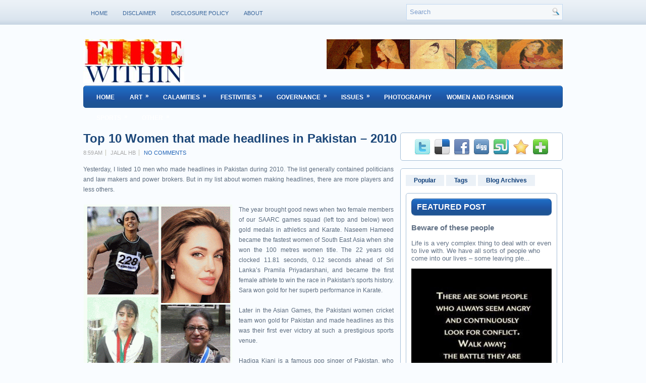

--- FILE ---
content_type: text/html; charset=UTF-8
request_url: https://firewithin-jhb.blogspot.com/2010/12/top-10-women-that-made-headlines-in.html
body_size: 27449
content:
<!DOCTYPE html>
<html dir='ltr' xmlns='http://www.w3.org/1999/xhtml' xmlns:b='http://www.google.com/2005/gml/b' xmlns:data='http://www.google.com/2005/gml/data' xmlns:expr='http://www.google.com/2005/gml/expr'>
<head>
<link href='https://www.blogger.com/static/v1/widgets/2944754296-widget_css_bundle.css' rel='stylesheet' type='text/css'/>
<meta content='text/html; charset=UTF-8' http-equiv='Content-Type'/>
<meta content='blogger' name='generator'/>
<link href='https://firewithin-jhb.blogspot.com/favicon.ico' rel='icon' type='image/x-icon'/>
<link href='http://firewithin-jhb.blogspot.com/2010/12/top-10-women-that-made-headlines-in.html' rel='canonical'/>
<link rel="alternate" type="application/atom+xml" title="The Fire Within - Atom" href="https://firewithin-jhb.blogspot.com/feeds/posts/default" />
<link rel="alternate" type="application/rss+xml" title="The Fire Within - RSS" href="https://firewithin-jhb.blogspot.com/feeds/posts/default?alt=rss" />
<link rel="service.post" type="application/atom+xml" title="The Fire Within - Atom" href="https://www.blogger.com/feeds/2851634418911911120/posts/default" />

<link rel="alternate" type="application/atom+xml" title="The Fire Within - Atom" href="https://firewithin-jhb.blogspot.com/feeds/2440929769949367281/comments/default" />
<!--Can't find substitution for tag [blog.ieCssRetrofitLinks]-->
<link href='https://blogger.googleusercontent.com/img/b/R29vZ2xl/AVvXsEiazbOOLjixuN4TEz3ruXrq5nUfo6DCzmMvWipSw9TcGRCGHzs0qFyuPKWSkhtSnQ9KMwHSXJViDctHkhZ4XqdhnpepmVnGfAude-4BohW1DBKwkiKTDLkBtoGeHHSN4hDZ81CuNxGaEA/s640/Firewithin-10-women-Headlines-2010.gif' rel='image_src'/>
<meta content='http://firewithin-jhb.blogspot.com/2010/12/top-10-women-that-made-headlines-in.html' property='og:url'/>
<meta content='Top 10 Women that made headlines in Pakistan – 2010' property='og:title'/>
<meta content='Yesterday, I listed 10 men who made headlines in Pakistan during 2010. The list generally contained politicians and law makers and power bro...' property='og:description'/>
<meta content='https://blogger.googleusercontent.com/img/b/R29vZ2xl/AVvXsEiazbOOLjixuN4TEz3ruXrq5nUfo6DCzmMvWipSw9TcGRCGHzs0qFyuPKWSkhtSnQ9KMwHSXJViDctHkhZ4XqdhnpepmVnGfAude-4BohW1DBKwkiKTDLkBtoGeHHSN4hDZ81CuNxGaEA/w1200-h630-p-k-no-nu/Firewithin-10-women-Headlines-2010.gif' property='og:image'/>
<!-- Start www.bloggertipandtrick.net: Changing the Blogger Title Tag -->
<title>Top 10 Women that made headlines in Pakistan &#8211; 2010 ~ The Fire Within</title>
<!-- End www.bloggertipandtrick.net: Changing the Blogger Title Tag -->
<link href='YOUR-FAVICON-URL' rel='shortcut icon' type='image/vnd.microsoft.icon'/>
<style id='page-skin-1' type='text/css'><!--
/*
-----------------------------------------------
Blogger Template Style
Name:   Evident
Author: Lasantha Bandara
URL 1:  http://www.premiumbloggertemplates.com/
URL 2:  http://www.bloggertipandtrick.net/
Date:   May 2011
License:  This free Blogger template is licensed under the Creative Commons Attribution 3.0 License, which permits both personal and commercial use.
However, to satisfy the 'attribution' clause of the license, you are required to keep the footer links intact which provides due credit to its authors. For more specific details about the license, you may visit the URL below:
http://creativecommons.org/licenses/by/3.0/
----------------------------------------------- */
/* Variable definitions
====================
<Variable name="bgcolor" description="Page Background Color"
type="color" default="#fff">
<Variable name="textcolor" description="Text Color"
type="color" default="#333">
<Variable name="linkcolor" description="Link Color"
type="color" default="#58a">
<Variable name="pagetitlecolor" description="Blog Title Color"
type="color" default="#666">
<Variable name="descriptioncolor" description="Blog Description Color"
type="color" default="#999">
<Variable name="titlecolor" description="Post Title Color"
type="color" default="#c60">
<Variable name="bordercolor" description="Border Color"
type="color" default="#ccc">
<Variable name="sidebarcolor" description="Sidebar Title Color"
type="color" default="#999">
<Variable name="sidebartextcolor" description="Sidebar Text Color"
type="color" default="#666">
<Variable name="visitedlinkcolor" description="Visited Link Color"
type="color" default="#999">
<Variable name="bodyfont" description="Text Font"
type="font" default="normal normal 100% Georgia, Serif">
<Variable name="headerfont" description="Sidebar Title Font"
type="font"
default="normal normal 78% 'Trebuchet MS',Trebuchet,Arial,Verdana,Sans-serif">
<Variable name="pagetitlefont" description="Blog Title Font"
type="font"
default="normal normal 200% Georgia, Serif">
<Variable name="descriptionfont" description="Blog Description Font"
type="font"
default="normal normal 78% 'Trebuchet MS', Trebuchet, Arial, Verdana, Sans-serif">
<Variable name="postfooterfont" description="Post Footer Font"
type="font"
default="normal normal 78% 'Trebuchet MS', Trebuchet, Arial, Verdana, Sans-serif">
<Variable name="startSide" description="Side where text starts in blog language"
type="automatic" default="left">
<Variable name="endSide" description="Side where text ends in blog language"
type="automatic" default="right">
*/
/* Use this with templates/template-twocol.html */
.post-body img {max-width:99% !important;}

--></style>
<script src='https://ajax.googleapis.com/ajax/libs/jquery/1.5.1/jquery.min.js' type='text/javascript'></script>
<script type='text/javascript'>
//<![CDATA[

(function($){
	/* hoverIntent by Brian Cherne */
	$.fn.hoverIntent = function(f,g) {
		// default configuration options
		var cfg = {
			sensitivity: 7,
			interval: 100,
			timeout: 0
		};
		// override configuration options with user supplied object
		cfg = $.extend(cfg, g ? { over: f, out: g } : f );

		// instantiate variables
		// cX, cY = current X and Y position of mouse, updated by mousemove event
		// pX, pY = previous X and Y position of mouse, set by mouseover and polling interval
		var cX, cY, pX, pY;

		// A private function for getting mouse position
		var track = function(ev) {
			cX = ev.pageX;
			cY = ev.pageY;
		};

		// A private function for comparing current and previous mouse position
		var compare = function(ev,ob) {
			ob.hoverIntent_t = clearTimeout(ob.hoverIntent_t);
			// compare mouse positions to see if they've crossed the threshold
			if ( ( Math.abs(pX-cX) + Math.abs(pY-cY) ) < cfg.sensitivity ) {
				$(ob).unbind("mousemove",track);
				// set hoverIntent state to true (so mouseOut can be called)
				ob.hoverIntent_s = 1;
				return cfg.over.apply(ob,[ev]);
			} else {
				// set previous coordinates for next time
				pX = cX; pY = cY;
				// use self-calling timeout, guarantees intervals are spaced out properly (avoids JavaScript timer bugs)
				ob.hoverIntent_t = setTimeout( function(){compare(ev, ob);} , cfg.interval );
			}
		};

		// A private function for delaying the mouseOut function
		var delay = function(ev,ob) {
			ob.hoverIntent_t = clearTimeout(ob.hoverIntent_t);
			ob.hoverIntent_s = 0;
			return cfg.out.apply(ob,[ev]);
		};

		// A private function for handling mouse 'hovering'
		var handleHover = function(e) {
			// next three lines copied from jQuery.hover, ignore children onMouseOver/onMouseOut
			var p = (e.type == "mouseover" ? e.fromElement : e.toElement) || e.relatedTarget;
			while ( p && p != this ) { try { p = p.parentNode; } catch(e) { p = this; } }
			if ( p == this ) { return false; }

			// copy objects to be passed into t (required for event object to be passed in IE)
			var ev = jQuery.extend({},e);
			var ob = this;

			// cancel hoverIntent timer if it exists
			if (ob.hoverIntent_t) { ob.hoverIntent_t = clearTimeout(ob.hoverIntent_t); }

			// else e.type == "onmouseover"
			if (e.type == "mouseover") {
				// set "previous" X and Y position based on initial entry point
				pX = ev.pageX; pY = ev.pageY;
				// update "current" X and Y position based on mousemove
				$(ob).bind("mousemove",track);
				// start polling interval (self-calling timeout) to compare mouse coordinates over time
				if (ob.hoverIntent_s != 1) { ob.hoverIntent_t = setTimeout( function(){compare(ev,ob);} , cfg.interval );}

			// else e.type == "onmouseout"
			} else {
				// unbind expensive mousemove event
				$(ob).unbind("mousemove",track);
				// if hoverIntent state is true, then call the mouseOut function after the specified delay
				if (ob.hoverIntent_s == 1) { ob.hoverIntent_t = setTimeout( function(){delay(ev,ob);} , cfg.timeout );}
			}
		};

		// bind the function to the two event listeners
		return this.mouseover(handleHover).mouseout(handleHover);
	};
	
})(jQuery);

//]]>
</script>
<script type='text/javascript'>
//<![CDATA[

/*
 * Superfish v1.4.8 - jQuery menu widget
 * Copyright (c) 2008 Joel Birch
 *
 * Dual licensed under the MIT and GPL licenses:
 * 	http://www.opensource.org/licenses/mit-license.php
 * 	http://www.gnu.org/licenses/gpl.html
 *
 * CHANGELOG: http://users.tpg.com.au/j_birch/plugins/superfish/changelog.txt
 */

;(function($){
	$.fn.superfish = function(op){

		var sf = $.fn.superfish,
			c = sf.c,
			$arrow = $(['<span class="',c.arrowClass,'"> &#187;</span>'].join('')),
			over = function(){
				var $$ = $(this), menu = getMenu($$);
				clearTimeout(menu.sfTimer);
				$$.showSuperfishUl().siblings().hideSuperfishUl();
			},
			out = function(){
				var $$ = $(this), menu = getMenu($$), o = sf.op;
				clearTimeout(menu.sfTimer);
				menu.sfTimer=setTimeout(function(){
					o.retainPath=($.inArray($$[0],o.$path)>-1);
					$$.hideSuperfishUl();
					if (o.$path.length && $$.parents(['li.',o.hoverClass].join('')).length<1){over.call(o.$path);}
				},o.delay);	
			},
			getMenu = function($menu){
				var menu = $menu.parents(['ul.',c.menuClass,':first'].join(''))[0];
				sf.op = sf.o[menu.serial];
				return menu;
			},
			addArrow = function($a){ $a.addClass(c.anchorClass).append($arrow.clone()); };
			
		return this.each(function() {
			var s = this.serial = sf.o.length;
			var o = $.extend({},sf.defaults,op);
			o.$path = $('li.'+o.pathClass,this).slice(0,o.pathLevels).each(function(){
				$(this).addClass([o.hoverClass,c.bcClass].join(' '))
					.filter('li:has(ul)').removeClass(o.pathClass);
			});
			sf.o[s] = sf.op = o;
			
			$('li:has(ul)',this)[($.fn.hoverIntent && !o.disableHI) ? 'hoverIntent' : 'hover'](over,out).each(function() {
				if (o.autoArrows) addArrow( $('>a:first-child',this) );
			})
			.not('.'+c.bcClass)
				.hideSuperfishUl();
			
			var $a = $('a',this);
			$a.each(function(i){
				var $li = $a.eq(i).parents('li');
				$a.eq(i).focus(function(){over.call($li);}).blur(function(){out.call($li);});
			});
			o.onInit.call(this);
			
		}).each(function() {
			var menuClasses = [c.menuClass];
			if (sf.op.dropShadows  && !($.browser.msie && $.browser.version < 7)) menuClasses.push(c.shadowClass);
			$(this).addClass(menuClasses.join(' '));
		});
	};

	var sf = $.fn.superfish;
	sf.o = [];
	sf.op = {};
	sf.IE7fix = function(){
		var o = sf.op;
		if ($.browser.msie && $.browser.version > 6 && o.dropShadows && o.animation.opacity!=undefined)
			this.toggleClass(sf.c.shadowClass+'-off');
		};
	sf.c = {
		bcClass     : 'sf-breadcrumb',
		menuClass   : 'sf-js-enabled',
		anchorClass : 'sf-with-ul',
		arrowClass  : 'sf-sub-indicator',
		shadowClass : 'sf-shadow'
	};
	sf.defaults = {
		hoverClass	: 'sfHover',
		pathClass	: 'overideThisToUse',
		pathLevels	: 1,
		delay		: 800,
		animation	: {opacity:'show'},
		speed		: 'normal',
		autoArrows	: true,
		dropShadows : true,
		disableHI	: false,		// true disables hoverIntent detection
		onInit		: function(){}, // callback functions
		onBeforeShow: function(){},
		onShow		: function(){},
		onHide		: function(){}
	};
	$.fn.extend({
		hideSuperfishUl : function(){
			var o = sf.op,
				not = (o.retainPath===true) ? o.$path : '';
			o.retainPath = false;
			var $ul = $(['li.',o.hoverClass].join(''),this).add(this).not(not).removeClass(o.hoverClass)
					.find('>ul').hide().css('visibility','hidden');
			o.onHide.call($ul);
			return this;
		},
		showSuperfishUl : function(){
			var o = sf.op,
				sh = sf.c.shadowClass+'-off',
				$ul = this.addClass(o.hoverClass)
					.find('>ul:hidden').css('visibility','visible');
			sf.IE7fix.call($ul);
			o.onBeforeShow.call($ul);
			$ul.animate(o.animation,o.speed,function(){ sf.IE7fix.call($ul); o.onShow.call($ul); });
			return this;
		}
	});

})(jQuery);



//]]>
</script>
<script type='text/javascript'>
/* <![CDATA[ */
jQuery.noConflict();
jQuery(function(){ 
	jQuery('ul.menu-primary').superfish({ 
	animation: {opacity:'show'},
autoArrows:  true,
                dropShadows: false, 
                speed: 200,
                delay: 800
                });
            });

jQuery(function(){ 
	jQuery('ul.menu-secondary').superfish({ 
	animation: {opacity:'show'},
autoArrows:  true,
                dropShadows: false, 
                speed: 200,
                delay: 800
                });
            });

jQuery(document).ready(function() {
	jQuery('.fp-slides').cycle({
		fx: 'fade',
		timeout: 4000,
		delay: 0,
		speed: 1000,
		next: '.fp-next',
		prev: '.fp-prev',
		pager: '.fp-pager',
		continuous: 0,
		sync: 1,
		pause: 1,
		pauseOnPagerHover: 1,
		cleartype: true,
		cleartypeNoBg: true
	});
 });

/* ]]> */

</script>
<script type='text/javascript'>
//<![CDATA[

function showrecentcomments(json){for(var i=0;i<a_rc;i++){var b_rc=json.feed.entry[i];var c_rc;if(i==json.feed.entry.length)break;for(var k=0;k<b_rc.link.length;k++){if(b_rc.link[k].rel=='alternate'){c_rc=b_rc.link[k].href;break;}}c_rc=c_rc.replace("#","#comment-");var d_rc=c_rc.split("#");d_rc=d_rc[0];var e_rc=d_rc.split("/");e_rc=e_rc[5];e_rc=e_rc.split(".html");e_rc=e_rc[0];var f_rc=e_rc.replace(/-/g," ");f_rc=f_rc.link(d_rc);var g_rc=b_rc.published.$t;var h_rc=g_rc.substring(0,4);var i_rc=g_rc.substring(5,7);var j_rc=g_rc.substring(8,10);var k_rc=new Array();k_rc[1]="Jan";k_rc[2]="Feb";k_rc[3]="Mar";k_rc[4]="Apr";k_rc[5]="May";k_rc[6]="Jun";k_rc[7]="Jul";k_rc[8]="Aug";k_rc[9]="Sep";k_rc[10]="Oct";k_rc[11]="Nov";k_rc[12]="Dec";if("content" in b_rc){var l_rc=b_rc.content.$t;}else if("summary" in b_rc){var l_rc=b_rc.summary.$t;}else var l_rc="";var re=/<\S[^>]*>/g;l_rc=l_rc.replace(re,"");if(m_rc==true)document.write('On '+k_rc[parseInt(i_rc,10)]+' '+j_rc+' ');document.write('<a href="'+c_rc+'">'+b_rc.author[0].name.$t+'</a> commented');if(n_rc==true)document.write(' on '+f_rc);document.write(': ');if(l_rc.length<o_rc){document.write('<i>&#8220;');document.write(l_rc);document.write('&#8221;</i><br/><br/>');}else{document.write('<i>&#8220;');l_rc=l_rc.substring(0,o_rc);var p_rc=l_rc.lastIndexOf(" ");l_rc=l_rc.substring(0,p_rc);document.write(l_rc+'&hellip;&#8221;</i>');document.write('<br/><br/>');}}}

function rp(json){document.write('<ul>');for(var i=0;i<numposts;i++){document.write('<li>');var entry=json.feed.entry[i];var posttitle=entry.title.$t;var posturl;if(i==json.feed.entry.length)break;for(var k=0;k<entry.link.length;k++){if(entry.link[k].rel=='alternate'){posturl=entry.link[k].href;break}}posttitle=posttitle.link(posturl);var readmorelink="(more)";readmorelink=readmorelink.link(posturl);var postdate=entry.published.$t;var cdyear=postdate.substring(0,4);var cdmonth=postdate.substring(5,7);var cdday=postdate.substring(8,10);var monthnames=new Array();monthnames[1]="Jan";monthnames[2]="Feb";monthnames[3]="Mar";monthnames[4]="Apr";monthnames[5]="May";monthnames[6]="Jun";monthnames[7]="Jul";monthnames[8]="Aug";monthnames[9]="Sep";monthnames[10]="Oct";monthnames[11]="Nov";monthnames[12]="Dec";if("content"in entry){var postcontent=entry.content.$t}else if("summary"in entry){var postcontent=entry.summary.$t}else var postcontent="";var re=/<\S[^>]*>/g;postcontent=postcontent.replace(re,"");document.write(posttitle);if(showpostdate==true)document.write(' - '+monthnames[parseInt(cdmonth,10)]+' '+cdday);if(showpostsummary==true){if(postcontent.length<numchars){document.write(postcontent)}else{postcontent=postcontent.substring(0,numchars);var quoteEnd=postcontent.lastIndexOf(" ");postcontent=postcontent.substring(0,quoteEnd);document.write(postcontent+'...'+readmorelink)}}document.write('</li>')}document.write('</ul>')}

//]]>
</script>
<script type='text/javascript'>
summary_noimg = 650;
summary_img = 450;
img_thumb_height = 150;
img_thumb_width = 200; 
</script>
<script type='text/javascript'>
//<![CDATA[

function removeHtmlTag(strx,chop){ 
	if(strx.indexOf("<")!=-1)
	{
		var s = strx.split("<"); 
		for(var i=0;i<s.length;i++){ 
			if(s[i].indexOf(">")!=-1){ 
				s[i] = s[i].substring(s[i].indexOf(">")+1,s[i].length); 
			} 
		} 
		strx =  s.join(""); 
	}
	chop = (chop < strx.length-1) ? chop : strx.length-2; 
	while(strx.charAt(chop-1)!=' ' && strx.indexOf(' ',chop)!=-1) chop++; 
	strx = strx.substring(0,chop-1); 
	return strx+'...'; 
}

function createSummaryAndThumb(pID){
	var div = document.getElementById(pID);
	var imgtag = "";
	var img = div.getElementsByTagName("img");
	var summ = summary_noimg;
	if(img.length>=1) {	
		imgtag = '<span style="float:left; padding:0px 10px 5px 0px;"><img src="'+img[0].src+'" width="'+img_thumb_width+'px" height="'+img_thumb_height+'px"/></span>';
		summ = summary_img;
	}
	
	var summary = imgtag + '<div>' + removeHtmlTag(div.innerHTML,summ) + '</div>';
	div.innerHTML = summary;
}

//]]>
</script>
<style type='text/css'>
body{background:#F9FCFF url(https://blogger.googleusercontent.com/img/b/R29vZ2xl/AVvXsEg66wX7BEsQyPvF4-QEfY3CYyLHJePsLtK0HSl1koZhz6BMWMq8T4-lRA27GncblYfoFekg9XiPtSzeamntkBHguIvmHGESdA4JYQLqV6ZWV1fmTzdM7g5B5NKI1rn4G2oVCR_f_25hIq72/s0/background.png) left top repeat-x;color:#5B6B7E;font-family: Arial, Verdana;font-size: 12px;margin:0px;padding:0px;}
a:link,a:visited{color:#1E62B6;text-decoration:none;outline:none;}
a:hover{color:#0074FD;text-decoration:underline;outline:none;}
a img{border-width:0}
#body-wrapper{margin:0px;padding:0px;}
blockquote{overflow:hidden;padding-left:9px;font-style:italic;color:#666;border-left:3px solid #CADAE7;}
/* Header-----------------------------------------------*/
#header-wrapper{width:950px;margin:0 auto 0;height:62px;padding:30px 0px;overflow:hidden;}
#header-inner{background-position:center;margin-left:auto;margin-right:auto}
#header{margin:0;border:0 solid $bordercolor;color:$pagetitlecolor;float:left;width:47%;overflow:hidden;}
#header h1{margin:0 5px 0;padding:0px 0 0 0px;font-family:Arial, Helvetica, Sans-serif;font-weight:bold;font-size:40px;line-height:40px;color:#295992;}
#header .description{padding-left:7px;color:#295992;line-height:14px;font-size:14px;padding-top:0px;margin-top:5px;}
#header h1 a,#header h1 a:visited{color:#295992;text-decoration:none}
#header h2{padding-left:15px;color:#295992;font:14px Arial,Helvetica,Sans-serif}
#header2{float:right;width:51%;margin-right:0px;padding-right:0px;overflow:hidden;}
#header2 .widget{padding:0px 0px 0 0px;float:right}
.header-after{background:url(https://blogger.googleusercontent.com/img/b/R29vZ2xl/AVvXsEi9InYvVvVw_hXXjpm28UnUM47Qyek3UmmuDyJuzy9QOg6H60fE7FpqcXJwQB2_1_Z2MLN9J8OhNuYXsv06c4NquIvUne_hxnjAN1kdDTMxrTomit6xiR633tHD5Qnj4bPs5qis_Nkd8KdE/s0/menu-primary-bg.png) left top repeat-x;height:42px}
/* Outer-Wrapper----------------------------------------------- */
#outer-wrapper{width:950px;margin:0px auto 0px;padding:0;text-align:$startSide;font:$bodyfont;}
#content-wrapper{}
#main-wrapper{width:625px;padding-top:10px;padding-left:0px;padding-right:0px;float:left;word-wrap:break-word;/* fix for long text breaking sidebar float in IE */
overflow:hidden;/* fix for long non-text content breaking IE sidebar float */
}
#rsidebar-wrapper{width:322px;float:right;margin-left:0px;padding-right:0px;margin-right:0px;padding-top:10px;padding-bottom:15px;word-wrap:break-word;/* fix for long text breaking sidebar float in IE */
overflow:hidden;/* fix for long non-text content breaking IE sidebar float */
}
.menus,.menus *{margin:0;padding:0;list-style:none;list-style-type:none;line-height:1.0}
.menus ul{position:absolute;top:-999em;width:100%}
.menus ul li{width:100%}
.menus li:hover{visibility:inherit}
.menus li{float:left;position:relative}
.menus a{display:block;position:relative}
.menus li:hover ul,.menus li.sfHover ul{left:0;top:100%;z-index:99}
.menus li:hover li ul,.menus li.sfHover li ul{top:-999em}
.menus li li:hover ul,.menus li li.sfHover ul{left:100%;top:0}
.menus li li:hover li ul,.menus li li.sfHover li ul{top:-999em}
.menus li li li:hover ul,.menus li li li.sfHover ul{left:100%;top:0}
.sf-shadow ul{padding:0 8px 9px 0;-moz-border-radius-bottomleft:17px;-moz-border-radius-topright:17px;-webkit-border-top-right-radius:17px;-webkit-border-bottom-left-radius:17px}
.menus .sf-shadow ul.sf-shadow-off{background:transparent}
.menu-primary-wrap{padding:0;position:relative;height:48px;z-index:400}
.menu-primary{}
.menu-primary ul{min-width:160px}
.menu-primary li a{color:#37659B;padding:20px 15px 12px 15px;text-decoration:none;text-transform:uppercase;font:normal 11px Arial,Helvetica,Sans-serif}
.menu-primary li a:hover,.menu-primary li a:active,.menu-primary li a:focus,.menu-primary li:hover > a,.menu-primary li.current-cat > a,.menu-primary li.current_page_item > a,.menu-primary li.current-menu-item > a{color:#0D67F6;outline:0}
.menu-primary li li:first-child{margin-top:5px}
.menu-primary li li li:first-child{margin-top:0}
.menu-primary li li a{color:#0D67F6;text-transform:none;background:#C9D7E4;padding:6px 15px;margin:0;border:0;font-weight:normal}
.menu-primary li li a:hover,.menu-primary li li a:active,.menu-primary li li a:focus,.menu-primary li li:hover > a,.menu-primary li li.current-cat > a,.menu-primary li li.current_page_item > a,.menu-primary li li.current-menu-item > a{color:#fff;background:#1E5496;outline:0;border-bottom:0}
.menu-primary a.sf-with-ul{padding-right:20px;min-width:1px}
.menu-primary .sf-sub-indicator{position:absolute;display:block;overflow:hidden;right:0;top:0;padding:18px 10px 0 0}
.menu-primary li li .sf-sub-indicator{padding:4px 10px 0 0}
.wrap-menu-primary .sf-shadow ul{background:url('https://blogger.googleusercontent.com/img/b/R29vZ2xl/AVvXsEjZzT6GkhOwFxB2QngwhckfnpOLfR4lV7yZ3JtRa-bJAddHAzimcyeqmmPlIijbxmkjPTHwkt8WhxlaPGDGH6NYGXi_NbLRO8ffII2aEYLUOd865vWZAAkqtHQFEbQxthg0C__-8tsH-ZRs/s0/menu-primary-shadow.png') no-repeat bottom right}
.menu-secondary-wrap{padding:0 0 0 10px;position:relative;height:42px;z-index:300;background:url(https://blogger.googleusercontent.com/img/b/R29vZ2xl/AVvXsEg-2b6qdJHCYXIVEv4YtjXaYLnS0A6kAEdZBiaUDlnMeGSKXD_vOW1xc4PUrbQrlj1wpLb1-0cPzeaBZOgDpRdfzrCoFGxS2R3j6yXNqmuQs5t3zHdrakFPZ5Uxoxvy3JHyoqW51TcLctMr/s0/menu-secondary-bg.png) left top repeat-x;-moz-border-radius:5px;-khtml-border-radius:5px;-webkit-border-radius:5px;border-radius:5px;border:1px solid #1E5494}
.menu-secondary{}
.menu-secondary ul{min-width:160px}
.menu-secondary li a{color:#FFF;padding:15px 15px 12px 15px;text-decoration:none;text-transform:uppercase;font:bold 12px Arial,Helvetica,Sans-serif}
.menu-secondary li a:hover,.menu-secondary li a:active,.menu-secondary li a:focus,.menu-secondary li:hover > a,.menu-secondary li.current-cat > a,.menu-secondary li.current_page_item > a,.menu-secondary li.current-menu-item > a{color:#FFF;background:url(https://blogger.googleusercontent.com/img/b/R29vZ2xl/AVvXsEg-2b6qdJHCYXIVEv4YtjXaYLnS0A6kAEdZBiaUDlnMeGSKXD_vOW1xc4PUrbQrlj1wpLb1-0cPzeaBZOgDpRdfzrCoFGxS2R3j6yXNqmuQs5t3zHdrakFPZ5Uxoxvy3JHyoqW51TcLctMr/s0/menu-secondary-bg.png) left -142px repeat-x;outline:0}
.menu-secondary li li a{color:#FFF;background:#1E54B0;padding:10px 15px;text-transform:none;margin:0;font-weight:normal;text-shadow:none}
.menu-secondary li li a:hover,.menu-secondary li li a:active,.menu-secondary li li a:focus,.menu-secondary li li:hover > a,.menu-secondary li li.current-cat > a,.menu-secondary li li.current_page_item > a,.menu-secondary li li.current-menu-item > a{color:#FFF;background:#1E60C8;outline:0;text-shadow:none}
.menu-secondary a.sf-with-ul{padding-right:26px;min-width:1px}
.menu-secondary .sf-sub-indicator{position:absolute;display:block;overflow:hidden;right:0;top:0;padding:13px 13px 0 0}
.menu-secondary li li .sf-sub-indicator{padding:8px 13px 0 0}
.wrap-menu-secondary .sf-shadow ul{background:url('https://blogger.googleusercontent.com/img/b/R29vZ2xl/AVvXsEj49Of24LXayKsTHcV7UmuG9yreH_vPzZj2vDFb5VzXssfqibVoDpB7XzCqGGvV194BWJ4fZyeMHMcUBtlWs2mKnF_Ji4___kVUbmu_gpMyIaJfT-NZw-qeejeJn2G2oM5wDPvmX3mcNj-1/s0/menu-secondary-shadow.png') no-repeat bottom right}
/* Headings----------------------------------------------- */
h2{}
/* Posts-----------------------------------------------*/
h2.date-header{margin:1.5em 0 .5em;display:none;}
.wrapfullpost{}
.post{margin-bottom:15px;border-bottom:0px solid #A6BED7;padding:0;}
.post-title{color:#1C4779;margin:0 0 10px 0;padding:0;font-family:Arial,Helvetica,Sans-serif;font-size:24px;line-height:24px;font-weight:bold;}
.post-title a,.post-title a:visited,.post-title strong{display:block;text-decoration:none;color:#1C4779;text-decoration:none;}
.post-title strong,.post-title a:hover{color:#005FDC;text-decoration:none;}
.post-body{margin:0px;padding:0px 10px 0px 0px;font-family:Arial, Helvetica, Sans-serif;font-size: 12px;line-height: 20px;}
.post-footer{margin:5px 0;}
.comment-link{margin-$startSide:.6em}
.post-body img{padding:6px;border:1px solid #C7CBCC;background:#ffffff;}
.postmeta-primary{color:#A8A8A8;font-size:11px;text-transform:uppercase;padding:0 0 5px 0}
.postmeta-secondary{color:#A8A8A8;font-size:11px;padding:0 0 15px 0}
.postmeta-primary a,.postmeta-secondary a{color:#1E62B6}
.postmeta-primary a:hover,.postmeta-secondary a:hover{color:#0074FD}
.meta_date,.meta_categories{padding:3px 0 3px 0}
.meta_author,.meta_comments,.meta_edit,.meta_tags{padding:3px 0 3px 10px;background-position:left center;background-repeat:no-repeat;background-image:url(https://blogger.googleusercontent.com/img/b/R29vZ2xl/AVvXsEg_d8XN81b4qtstWdDNpAcYSZd_2gZpS7TQsVVriZVCWZq3xAeLZP_DWK2s-lSjMUCMKiGgFOUbM-ITha4W7ZPq1dhVQmVrWjShIyWH4cJ4LvVOJnbFWGXgp7k3IlPhCJ_j4wO9wdXdSQ9U/s0/meta-separator.png)}
.readmore-wrap{margin-bottom:5px;float:right}
a.readmore{color:#1C3E68;background:#DEE8F2;padding:6px 14px;font-size:12px;line-height:12px;display:block;text-decoration:none}
a.readmore:hover{color:#fff;background:#1E5497;text-decoration:none}
.featuredposts{border:1px solid #A6BED7;width:623px;background:#FFF;margin:0 0 10px 0;height:426px;overflow:hidden}
.fp-slides{}
.fp-post{padding:13px}
.fp-thumbnail{width:595px;height:300px;margin-bottom:10px;overflow:hidden}
.fp-title{color:#1E5494;font:bold 16px Arial,Helvetica,Sans-serif;padding:0 0 4px 0;margin:0}
.fp-title a{color:#1E5494;text-decoration:none}
.fp-title a:hover{color:#005FDC;text-decoration:none}
.fp-label{color:#1E5494;margin:15px 15px 0 15px;padding:0;text-transform:uppercase;font:bold 16px/16px Arial,Helvetica,Sans-serif}
.fp-post p{color:#5B6B7E;padding:0;margin:0;font:12px/16px Arial,Helvetica,Sans-serif;height:32px;overflow:hidden}
.fp-more,.fp-more:hover{color:#005FDC;font-weight:bold}
.fp-nav{width:605px;padding:8px 10px;height:17px}
.fp-pager a{background-image:url(https://blogger.googleusercontent.com/img/b/R29vZ2xl/AVvXsEgZHGvsL4g4pNWrAfgQbSzDfE0wQ9UKzVbRsWK4TpR6c97DgxIfMLZ0WDGrZXbrr2rhL7fKGziAtnd9gSYMa8pXxi_YY7J_HfL6dtkPLboBXJb30-Rw0UFTQSl8nXK3P9K6tuDbEP_SAXk0/s0/featured-pager.png);cursor:pointer;margin:3px 6px 0 0;padding:0;height:10px;width:10px;display:block;float:left;overflow:hidden;text-indent:-999px;background-position:0 0}
.fp-pager a:hover,.fp-pager a.activeSlide{text-decoration:none;background-position:0 -110px}
.fp-prev{float:right;margin-right:4px;width:15px;height:17px;opacity:0.7;background:url(https://blogger.googleusercontent.com/img/b/R29vZ2xl/AVvXsEj5zqzJ8haj5a1gkktN6awy8x-NvdM6aiGkikFK8fglMKIz76Qr1dmTjowYDFFAZtge7nN-rn3x5nZzmzbN3nL7JYx0qS22-8sUZH28QIv3MhNLXkn0KV5CYYz0y-D9feMuicVFXVi1hFNx/s0/featured-prev.png) top left no-repeat}
.fp-prev:hover{opacity:1}
.fp-prev:active{opacity:0.7}
.fp-next{float:right;width:15px;height:17px;margin-left:4px;opacity:0.7;background:url(https://blogger.googleusercontent.com/img/b/R29vZ2xl/AVvXsEi9wg3PRW9U9zxktw5ye6Nv6YOp074e7GJsMv26CybREkgCMu88IvCXh_c1MzCys_WzUhiYoteqkUOAhrCLHIgXcxSHA6yjWZ-Zw7KQOFRWYyvctJFTRc1L4F6ycDlWle9ZFHmNvMiI68FE/s0/featured-next.png) top left no-repeat}
.fp-next:hover{opacity:1}
.fp-next:active{opacity:0.7}
/* Sidebar Content----------------------------------------------- */
.sidebar{margin:0 0 10px 0;font-size: 13px;color:#617185;}
.sidebar a{text-decoration:none;color:#617185;}
.sidebar a:hover{text-decoration:none;color:#045AC7;}
.sidebar h2{color:#FFF;background:url(https://blogger.googleusercontent.com/img/b/R29vZ2xl/AVvXsEh4M56N7HWckPyKz3-ZEHfuyWz-7TM03RpSDtemfsxp0kcbSgHmc1JROzBe4JlNfKSDqTTHTaHUIdpKu29cpKHxGvBLoFx7wv1rVf9Tx0u3ShedSI4hHU-LhVRPx9epwN36P-aSpyoqdxJY/s0/widget-title-bg.png) left top repeat-x;font-size:16px;line-height:16px;font-family:Arial,Helvetica,Sans-serif;font-weight:bold;margin:0 0 10px 0;padding:8px 0 8px 10px;text-transform:uppercase;-moz-border-radius:8px;-khtml-border-radius:8px;-webkit-border-radius:8px;border-radius:8px;border-top:1px solid #1E5494;border-left:1px solid #1E5494;border-right:1px solid #1E5494;border-bottom:1px solid #7898BF;}
.sidebar ul{list-style-type:none;list-style:none;margin:0px;padding:0px;}
.sidebar ul li{padding:6px 0 6px 12px;margin:0;background:url(https://blogger.googleusercontent.com/img/b/R29vZ2xl/AVvXsEjbyFgQTJxyr0W0uekjL4GSoXNGxm5hIfdKRSvCCCYN7nBbywRT1kJ1j8iQ9p66HJxSMfunbuA9PaDp_r1g3CrQFqCn8AWIpL-MvBHn5CfP_o0Sz-z6GJpCGRLLTeUpvkS8Y9Lbgs6MC5Gw/s0/widget-list.png) left 11px no-repeat;}
.sidebar .widget{margin:0 0 15px 0;padding:10px;border:1px solid #A5BED7;background:#fff;-moz-border-radius:5px;-khtml-border-radius:5px;-webkit-border-radius:5px;border-radius:5px;}
.main .widget{margin:0 0 5px;padding:0 0 2px}
.main .Blog{border-bottom-width:0}
/* FOOTER ----------------------------------------------- */
#footer-wrap{}
#footer{margin-top:10px}
#copyrights{color:#0A376F;background:#DDE6EF;text-align:center;padding:20px 0;text-shadow:0 1px 0 #fff}
#copyrights a{color:#0A376F}
#copyrights a:hover{color:#0A376F;text-decoration:none}
#credits{color:#4E6073;text-align:center;font-size:11px;padding:10px 0;text-shadow:0 1px 0 #fff}
#credits a{color:#4E6073}
#credits a:hover{text-decoration:none;color:#4E6073}
#footer-column-container {clear:both;padding:0px 0px 10px 0px;color:#617185;}
#footer-column-container a{text-decoration:none;color:#617185;}
#footer-column-container a:hover{text-decoration:none;color:#045AC7;}
#footer-column-container h2{color:#FFF;background:url(https://blogger.googleusercontent.com/img/b/R29vZ2xl/AVvXsEh4M56N7HWckPyKz3-ZEHfuyWz-7TM03RpSDtemfsxp0kcbSgHmc1JROzBe4JlNfKSDqTTHTaHUIdpKu29cpKHxGvBLoFx7wv1rVf9Tx0u3ShedSI4hHU-LhVRPx9epwN36P-aSpyoqdxJY/s0/widget-title-bg.png) left top repeat-x;font-size:16px;line-height:16px;font-family:Arial,Helvetica,Sans-serif;font-weight:bold;margin:0 0 10px 0;padding:8px 0 8px 10px;text-transform:uppercase;-moz-border-radius:8px;-khtml-border-radius:8px;-webkit-border-radius:8px;border-radius:8px;border-top:1px solid #1E5494;border-left:1px solid #1E5494;border-right:1px solid #1E5494;border-bottom:1px solid #7898BF;}
#footer-column-container ul{list-style-type:none;list-style:none;margin:0px;padding:0px;}
#footer-column-container ul li{padding:6px 0 6px 12px;margin:0;background:url(https://blogger.googleusercontent.com/img/b/R29vZ2xl/AVvXsEjbyFgQTJxyr0W0uekjL4GSoXNGxm5hIfdKRSvCCCYN7nBbywRT1kJ1j8iQ9p66HJxSMfunbuA9PaDp_r1g3CrQFqCn8AWIpL-MvBHn5CfP_o0Sz-z6GJpCGRLLTeUpvkS8Y9Lbgs6MC5Gw/s0/widget-list.png) left 11px no-repeat;}
#footer-column-container .widget{margin:0 0 15px 0;padding:10px;border:1px solid #A5BED7;background:#fff;-moz-border-radius:5px;-khtml-border-radius:5px;-webkit-border-radius:5px;border-radius:5px;}
.footer-column1 {padding: 4px 0px;}
.footer-column2 {padding: 4px 0px 4px 8px;}
.footer-column3 {padding: 4px 0px;}
/* Search ----------------------------------------------- */
#search{border:1px solid #C2D9F2;background:#F5F8FA;height:30px;padding:0;text-align:left;overflow:hidden}
#search #s{background:none;color:#7D9DCC;border:0;padding:4px;margin:3px 0 0 2px;float:left}
#search .search-image{border:0;vertical-align:top;float:right;margin:6px 4px 0 2px}
#search-wrap{width:300px;padding:15px 0}
.topsearch #search{margin:8px 0 0 0}
/* Comments----------------------------------------------- */
#comments{padding-right:0px;}
#comments h4{font-size:14px;font-weight:bold;letter-spacing:0;line-height:1.4em;margin:1em 0;color:$sidebarcolor}
#comments-block3{padding:0;margin:0;float:left;overflow:hidden;position:relative;}
#comment-name-url{width:465px;float:left}
#comment-date{width:465px;float:left;margin-top:5px;font-size:10px;}
#comment-header{float:left;border:1px solid #a5bed7;padding:5px 0 40px 10px;margin:5px 0px;position:relative;}
.avatar-image-container{background:url(https://blogger.googleusercontent.com/img/b/R29vZ2xl/AVvXsEgLA8erCN0ynvwjnNfs29qSoSg0pjs4A3qfR6rOcEKP0bvZdeR59owiSD8hYcOBGGGS0TsPmwTuU72x0OigFcJmJLuysSYEnojY6tFfBEOQrEFLW-FvCEAMyO1e9t53D_4o_xS-dwo4A6GO/s0/comment-avatar.jpg);width:32px;height:32px;float:right;margin:5px 10px 5px 5px;border:1px solid #ddd;}
.avatar-image-container img{width:32px;height:32px;}
a.comments-autor-name{color:#000;font:normal bold 12px Arial,Tahoma,Verdana}
a.says{color:#000;font:normal 11px Arial,Tahoma,Verdana}
.says a:hover{text-decoration:none}
.deleted-comment{font-style:italic;color:gray}
#blog-pager-newer-link{float:$startSide}
#blog-pager-older-link{float:$endSide}
#blog-pager{text-align:center}
.feed-links{clear:both;line-height:2.5em}
/* Profile ----------------------------------------------- */
.profile-img{float:$startSide;margin-top:0;margin-$endSide:5px;margin-bottom:5px;margin-$startSide:0;padding:4px;border:1px solid $bordercolor}
.profile-data{margin:0;text-transform:uppercase;letter-spacing:.1em;font:$postfooterfont;color:$sidebarcolor;font-weight:bold;line-height:1.6em}
.profile-datablock{margin:.5em 0 .5em}
.profile-textblock{margin:0.5em 0;line-height:1.6em}
.avatar-image-container{background:url(https://blogger.googleusercontent.com/img/b/R29vZ2xl/AVvXsEgLA8erCN0ynvwjnNfs29qSoSg0pjs4A3qfR6rOcEKP0bvZdeR59owiSD8hYcOBGGGS0TsPmwTuU72x0OigFcJmJLuysSYEnojY6tFfBEOQrEFLW-FvCEAMyO1e9t53D_4o_xS-dwo4A6GO/s0/comment-avatar.jpg);width:32px;height:32px;float:right;margin:5px 10px 5px 5px;border:1px solid #ddd;}
.avatar-image-container img{width:32px;height:32px;}
.profile-link{font:$postfooterfont;text-transform:uppercase;letter-spacing:.1em}
#navbar-iframe{height:0;visibility:hidden;display:none;}
/* -- social connect widget -- */
.social-connect-widget{background:#EBF1F7;border:1px solid #BACAD9;padding:10px}
.social-connect-widget:hover{border:1px solid #538ACE;background:#EBF1F7}
.social-connect-widget a{text-decoration:none;font-weight:bold;font-family:Arial,Helvetica,Sans-serif;color:#617185}
.social-connect-widget a:hover{text-decoration:underline;color:#045AC7}
.social-connect-widget img{vertical-align:middle;margin-right:5px}
/* -- number page navigation -- */
#blog-pager {padding:6px 10px;}
.showpageArea{float:left}
.showpageOf{margin:0 8px 0 0;padding:5px 9px;color:#1c3e68;font:15px Arial,Verdana;background:transparent;}
.showpagePoint{color:#fff;font:bold 15px Arial,Verdana;padding:5px 9px;margin:2px;border:0px solid #fff;background:#1e5497;text-decoration:none;}
.showpageNum a{font:15px Arial,Verdana;padding:5px 9px;margin:0 4px;text-decoration:none;background:transparent;color:#1c3e68;}
.showpageNum a:hover{color:#1c3e68;background:#dee8f2;}
.showpage a{font:15px Arial,Verdana;padding:5px 9px;margin:0 4px;text-decoration:none;background:transparent;color:#1c3e68;}
.showpage a:hover{color:#1c3e68;background:#dee8f2;}
.showpageArea{margin:10px 0;font:15px Arial,Verdana;color:#1c3e68;}
.addthis_toolbox{padding:10px 0 5px 0;text-align:center}
.addthis_toolbox .custom_images a{width:32px;height:32px;margin:0 2px 0 2px;padding:0}
.addthis_toolbox .custom_images a:hover img{opacity:1}
.addthis_toolbox .custom_images a img{opacity:0.85}
#comment-form iframe{padding:5px;width:600px}
.tabs-widget{list-style:none;list-style-type:none;margin:0 0 10px 0;padding:0;height:26px}
.tabs-widget li{list-style:none;list-style-type:none;margin:0 0 0 4px;padding:0;float:left}
.tabs-widget li:first-child{margin:0}
.tabs-widget li a{color:#0E3E79;background:#EBF1F7;padding:4px 16px;display:block;text-decoration:none;font:bold 12px Arial,Helvetica,Sans-serif}
.tabs-widget li a:hover,.tabs-widget li a.tabs-widget-current{background:#1E5497;color:#FFF;text-decoration:none}
.tabs-widget-content{}
.tabviewsection{margin-top:10px;margin-bottom:10px;}
#crosscol-wrapper{display:none;}
.PopularPosts .item-title{font-weight:bold;padding-bottom:0.2em;text-shadow:0px 1px 0px #fff;}
.widget-wrap{list-style-type:none;list-style:none;margin:0 0 15px 0;padding:2px 10px;border:1px solid #A5BED7;background:#fff;-moz-border-radius:5px;-khtml-border-radius:5px;-webkit-border-radius:5px;border-radius:5px}
h3.widgettitle{color:#FFF;background:url(https://blogger.googleusercontent.com/img/b/R29vZ2xl/AVvXsEh4M56N7HWckPyKz3-ZEHfuyWz-7TM03RpSDtemfsxp0kcbSgHmc1JROzBe4JlNfKSDqTTHTaHUIdpKu29cpKHxGvBLoFx7wv1rVf9Tx0u3ShedSI4hHU-LhVRPx9epwN36P-aSpyoqdxJY/s0/widget-title-bg.png) left top repeat-x;font:bold 16px/16px Arial,Helvetica,Sans-serif;margin:0 0 10px 0;padding:8px 0 8px 10px;text-transform:uppercase;-moz-border-radius:8px;-khtml-border-radius:8px;-webkit-border-radius:8px;border-radius:8px;border-top:1px solid #1E5494;border-left:1px solid #1E5494;border-right:1px solid #1E5494;border-bottom:1px solid #7898BF}
div.span-1,div.span-2,div.span-3,div.span-4,div.span-5,div.span-6,div.span-7,div.span-8,div.span-9,div.span-10,div.span-11,div.span-12,div.span-13,div.span-14,div.span-15,div.span-16,div.span-17,div.span-18,div.span-19,div.span-20,div.span-21,div.span-22,div.span-23,div.span-24{float:left;margin-right:10px}
.span-1{width:30px}.span-2{width:70px}.span-3{width:110px}.span-4{width:150px}.span-5{width:190px}.span-6{width:230px}.span-7{width:270px}.span-8{width:310px}.span-9{width:350px}.span-10{width:390px}.span-11{width:430px}.span-12{width:470px}.span-13{width:510px}.span-14{width:550px}.span-15{width:590px}.span-16{width:630px}.span-17{width:670px}.span-18{width:710px}.span-19{width:750px}.span-20{width:790px}.span-21{width:830px}.span-22{width:870px}.span-23{width:910px}.span-24,div.span-24{width:950px;margin:0}input.span-1,textarea.span-1,input.span-2,textarea.span-2,input.span-3,textarea.span-3,input.span-4,textarea.span-4,input.span-5,textarea.span-5,input.span-6,textarea.span-6,input.span-7,textarea.span-7,input.span-8,textarea.span-8,input.span-9,textarea.span-9,input.span-10,textarea.span-10,input.span-11,textarea.span-11,input.span-12,textarea.span-12,input.span-13,textarea.span-13,input.span-14,textarea.span-14,input.span-15,textarea.span-15,input.span-16,textarea.span-16,input.span-17,textarea.span-17,input.span-18,textarea.span-18,input.span-19,textarea.span-19,input.span-20,textarea.span-20,input.span-21,textarea.span-21,input.span-22,textarea.span-22,input.span-23,textarea.span-23,input.span-24,textarea.span-24{border-left-width:1px!important;border-right-width:1px!important;padding-left:5px!important;padding-right:5px!important}input.span-1,textarea.span-1{width:18px!important}input.span-2,textarea.span-2{width:58px!important}input.span-3,textarea.span-3{width:98px!important}input.span-4,textarea.span-4{width:138px!important}input.span-5,textarea.span-5{width:178px!important}input.span-6,textarea.span-6{width:218px!important}input.span-7,textarea.span-7{width:258px!important}input.span-8,textarea.span-8{width:298px!important}input.span-9,textarea.span-9{width:338px!important}input.span-10,textarea.span-10{width:378px!important}input.span-11,textarea.span-11{width:418px!important}input.span-12,textarea.span-12{width:458px!important}input.span-13,textarea.span-13{width:498px!important}input.span-14,textarea.span-14{width:538px!important}input.span-15,textarea.span-15{width:578px!important}input.span-16,textarea.span-16{width:618px!important}input.span-17,textarea.span-17{width:658px!important}input.span-18,textarea.span-18{width:698px!important}input.span-19,textarea.span-19{width:738px!important}input.span-20,textarea.span-20{width:778px!important}input.span-21,textarea.span-21{width:818px!important}input.span-22,textarea.span-22{width:858px!important}input.span-23,textarea.span-23{width:898px!important}input.span-24,textarea.span-24{width:938px!important}.last{margin-right:0;padding-right:0}
.last,div.last{margin-right:0}
</style>
<style type='text/css'>
#main-wrapper{padding-top:10px;}
.post-body img {padding:0px;background:transparent;border:none;}
</style>
<link href='https://www.blogger.com/dyn-css/authorization.css?targetBlogID=2851634418911911120&amp;zx=b996185c-7913-41fc-8399-d6547677c7c4' media='none' onload='if(media!=&#39;all&#39;)media=&#39;all&#39;' rel='stylesheet'/><noscript><link href='https://www.blogger.com/dyn-css/authorization.css?targetBlogID=2851634418911911120&amp;zx=b996185c-7913-41fc-8399-d6547677c7c4' rel='stylesheet'/></noscript>
<meta name='google-adsense-platform-account' content='ca-host-pub-1556223355139109'/>
<meta name='google-adsense-platform-domain' content='blogspot.com'/>

<!-- data-ad-client=ca-pub-6350022282428552 -->

</head>
<script async='async' src='//pagead2.googlesyndication.com/pagead/js/adsbygoogle.js'></script>
<script>
     (adsbygoogle = window.adsbygoogle || []).push({
          google_ad_client: "ca-pub-6350022282428552",
          enable_page_level_ads: true
     });
</script>
<body>
<div id='body-wrapper'><div id='outer-wrapper'><div id='wrap2'>
<!-- skip links for text browsers -->
<span id='skiplinks' style='display:none;'>
<a href='#main'>skip to main </a> |
      <a href='#sidebar'>skip to sidebar</a>
</span>
<div class='span-24'>
<div class='span-16'>
<div class='menu-primary-wrap'>
<div class='pagelistmenusblog section' id='pagelistmenusblog'><div class='widget PageList' data-version='1' id='PageList14'>
<div class='widget-content'>
<ul class='menus menu-primary'>
<li><a href='https://firewithin-jhb.blogspot.com/'>Home</a></li>
<li><a href='https://firewithin-jhb.blogspot.com/p/disclaimer-httpwww.html'>Disclaimer</a></li>
<li><a href='https://firewithin-jhb.blogspot.com/p/disclosure-policy.html'>Disclosure Policy</a></li>
<li><a href='https://firewithin-jhb.blogspot.com/p/about-fire-within.html'>About</a></li>
</ul>
<div class='clear'></div>
</div>
</div></div>
</div>
</div>
<div class='span-8 last'>
<div class='topsearch'>
<div class='clerfix' id='search'>
<form action='https://firewithin-jhb.blogspot.com/search/' id='searchform' method='get'>
<input id='s' name='q' onblur='if (this.value == "") {this.value = "Search";}' onfocus='if (this.value == "Search") {this.value = "";}' type='text' value='Search'/>
<input class='search-image' src='https://blogger.googleusercontent.com/img/b/R29vZ2xl/AVvXsEgOMTkATI7cHmwc5_QKbPRH8wL2d2gjWpYPey3Z1MPvPKXJ5mt5T-VGY1JIkkpdW7gzae47bkD4J8XxuURuT9hGdECJ06jAHP422XLN5bs33RFAM-m51KQZNCpp42UjZ51uvXe1vtRIv9an/s0/search.png' title='Search' type='image'/>
</form>
</div>
</div>
</div>
</div>
<div style='clear:both;'></div>
<div id='header-wrapper'>
<div class='header section' id='header'><div class='widget Header' data-version='1' id='Header1'>
<div id='header-inner'>
<a href='https://firewithin-jhb.blogspot.com/' style='display: block'>
<img alt='The Fire Within' height='87px; ' id='Header1_headerimg' src='https://blogger.googleusercontent.com/img/b/R29vZ2xl/AVvXsEjdQ2LXivmKYEQ9XC9LM6zZKg0P2S_09EZQlZEb2HDmiDeBwzUQt05ueH8_PF8oGSUf8RT3yhAtxRoz8evBv1BSOah0u45n_u70F_6ZYGaetQNvMRa_G-nTwfYQ3oKZbuAz2bAIWftuqA/s1600/Logo-The-FIRE-WITHIN.jpg' style='display: block;padding-left:0px;padding-top:0px;' width='200px; '/>
</a>
</div>
</div></div>
<div class='header section' id='header2'><div class='widget HTML' data-version='1' id='HTML1'>
<div class='widget-content'>
<!---Start Pakistanpaedia.com Code--->
<a title="Pakistanpaedia - Its All About Pakistan" target="_blank" href="http://www.pakistanpaedia.com">
<img border="0" src="https://lh3.googleusercontent.com/blogger_img_proxy/AEn0k_si61_6X0X2B7PBRq0TGS5T-bqf8FUnufeZgAzJbmS326syXngnG7Tw80Lnv0Xe1KoJKvefBtDQYKZP-Na5d_DYB5HpioUf5v64qk10Y_E_PpX02u72uRTcbLcE=s0-d" width="468" height="60"></a>
<!---End Pakistanpaedia.com Code--->
</div>
<div class='clear'></div>
</div></div>
<div style='clear:both;'></div>
</div>
<div style='clear:both;'></div>
<div class='span-24'>
<div class='menu-secondary-wrap'>
<ul class='menus menu-secondary'>
<li><a href='https://firewithin-jhb.blogspot.com/'>Home</a></li>
<li><a href='#'>Art</a>
<ul class='children'>
<li><a href='http://firewithin-jhb.blogspot.com/search/label/Art%20and%20Literature'>Art and Literature</a></li>
<li><a href='http://firewithin-jhb.blogspot.com/search/label/Music'>Music</a></li>
<li><a href='#'>Performing Art</a></li>
</ul>
</li>
<li><a href='#'>Calamities</a>
<ul class='children'>
<li><a href='http://firewithin-jhb.blogspot.com/search/label/Accidents'>Accidents</a></li>
<li><a href='http://firewithin-jhb.blogspot.com/search/label/Earthquakes'>Earthquakes</a></li>
<li><a href='http://firewithin-jhb.blogspot.com/search/label/Floods'>Floods</a></li>
<li><a href='http://firewithin-jhb.blogspot.com/search/label/Disaster%20Management'>Disaster Management</a></li>
</ul>
</li>
<li><a href='#'>Festivities</a>
<ul class='children'>
<li><a href='#'>Celebrations</a>
<ul class='children'>
<li><a href='http://firewithin-jhb.blogspot.com/search/label/Birthday'>Birthdays</a></li>
<li><a href='#'>Events</a></li>
<li><a href='http://firewithin-jhb.blogspot.com/search/label/Eid'>Eid</a></li>
<li><a href='http://firewithin-jhb.blogspot.com/search/label/Day'>Special Days</a></li>
</ul>
</li>
<li><a href='http://firewithin-jhb.blogspot.com/search/label/Festivals'>Festivals</a></li>
<li><a href='#'>Exhibitions</a></li>
</ul>
</li>
<li><a href='#'>Governance</a>
<ul class='children'>
<li><a href='http://firewithin-jhb.blogspot.com/search/label/Disputes'>Disputes</a></li>
<li><a href='http://firewithin-jhb.blogspot.com/search/label/Mismanagement'>Mismanagement</a></li>
<li><a href='http://firewithin-jhb.blogspot.com/search/label/Politics'>Politics</a></li>
<li><a href='http://firewithin-jhb.blogspot.com/search/label/Relations'>Relations</a></li>
<li><a href='http://firewithin-jhb.blogspot.com/search/label/War%20on%20Terror'>War on Terror</a></li>
</ul>
</li>
<li><a href='#'>Issues</a>
<ul class='children'>
<li><a href='http://firewithin-jhb.blogspot.com/search/label/Environment'>Environment</a></li>
<li><a href='http://firewithin-jhb.blogspot.com/search/label/Health.%20Life'>Health</a></li>
<li><a href='http://firewithin-jhb.blogspot.com/search/label/Justice'>Justice</a></li>
<li><a href='http://firewithin-jhb.blogspot.com/search/label/Social%20Issues'>Social Issues</a></li>
<li><a href='http://firewithin-jhb.blogspot.com/search/label/Languages'>Languages</a></li>
<li><a href='http://firewithin-jhb.blogspot.com/search/label/Pollution'>Pollution</a></li>
<li><a href='http://firewithin-jhb.blogspot.com/search/label/Wildlife'>Wildlife</a></li>
<li><a href='http://firewithin-jhb.blogspot.com/search/label/Others'>Others</a></li>
</ul>
</li>
<li><a href='http://firewithin-jhb.blogspot.com/search/label/Photography'>Photography</a></li>
<li><a href='http://firewithin-jhb.blogspot.com/search/label/Women'>Women and Fashion</a></li>
<li><a href='#'>Sports</a>
<ul class='children'>
<li><a href='http://firewithin-jhb.blogspot.com/search/label/Cricket'>Cricket</a></li>
<li><a href='http://firewithin-jhb.blogspot.com/search/label/Football'>Football</a></li>
<li><a href='http://firewithin-jhb.blogspot.com/search/label/Hockey'>Hockey</a></li>
<li><a href='http://firewithin-jhb.blogspot.com/search/label/Tennis'>Tennis</a></li>
<li><a href='http://firewithin-jhb.blogspot.com/search/label/Sports'>Other Sports</a></li>
</ul>
</li>
<li><a href='#'>Other</a>
<ul class='children'>
<li><a href='http://firewithin-jhb.blogspot.com/search/label/Information'>Information</a></li>
<li><a href='http://firewithin-jhb.blogspot.com/search/label/Point%20to%20Ponder'>Point to Ponder</a></li>
</ul>
</li>
</ul>
</div>
</div>
<div style='clear:both;'></div>
<div id='content-wrapper'>
<div id='crosscol-wrapper' style='text-align:center'>
<div class='crosscol section' id='crosscol'><div class='widget AdSense' data-version='1' id='AdSense2'>
<div class='widget-content'>
<script type="text/javascript">
    google_ad_client = "ca-pub-6350022282428552";
    google_ad_host = "ca-host-pub-1556223355139109";
    google_ad_host_channel = "L0005";
    google_ad_slot = "2619935893";
    google_ad_width = 970;
    google_ad_height = 90;
</script>
<!-- firewithin-jhb_crosscol_AdSense2_970x90_as -->
<script type="text/javascript"
src="//pagead2.googlesyndication.com/pagead/show_ads.js">
</script>
<div class='clear'></div>
</div>
</div></div>
</div>
<div id='main-wrapper'>
<div class='main section' id='main'><div class='widget Blog' data-version='1' id='Blog1'>
<div class='blog-posts hfeed'>
<!--Can't find substitution for tag [defaultAdStart]-->
<h2 class='date-header'>Friday, December 31, 2010</h2>
<div class='wrapfullpost'>
<div class='post hentry'>
<a name='2440929769949367281'></a>
<h3 class='post-title entry-title'>
<a href='https://firewithin-jhb.blogspot.com/2010/12/top-10-women-that-made-headlines-in.html'>Top 10 Women that made headlines in Pakistan &#8211; 2010</a>
</h3>
<div class='post-header-line-1'></div>
<div class='postmeta-primary'>
<span class='meta_date'>8:59&#8239;AM</span>
 &nbsp;<span class='meta_author'>Jalal HB</span>
 &nbsp;<span class='meta_comments'><a href='https://firewithin-jhb.blogspot.com/2010/12/top-10-women-that-made-headlines-in.html#comment-form' onclick=''>No comments</a></span>
</div>
<div class='post-body entry-content'>
<p>
<div style="text-align: justify;"></div><div style="text-align: justify;"><span style="font-family: Arial, Helvetica, sans-serif;">Yesterday, I listed 10 men who made headlines in Pakistan during 2010. The list generally contained politicians and law makers and power brokers. But in my list about women making headlines, there are more players and less others.</span></div><div style="text-align: justify;"><span style="font-family: Arial, Helvetica, sans-serif;"></span></div><span style="font-family: Arial, Helvetica, sans-serif;"><div style="text-align: justify;"><br />
</div></span><div class="separator" style="clear: both; text-align: center;"><a href="https://blogger.googleusercontent.com/img/b/R29vZ2xl/AVvXsEiazbOOLjixuN4TEz3ruXrq5nUfo6DCzmMvWipSw9TcGRCGHzs0qFyuPKWSkhtSnQ9KMwHSXJViDctHkhZ4XqdhnpepmVnGfAude-4BohW1DBKwkiKTDLkBtoGeHHSN4hDZ81CuNxGaEA/s1600/Firewithin-10-women-Headlines-2010.gif" imageanchor="1" style="clear: left; cssfloat: left; float: left; margin-bottom: 1em; margin-right: 1em;"><img border="0" height="640" n4="true" src="https://blogger.googleusercontent.com/img/b/R29vZ2xl/AVvXsEiazbOOLjixuN4TEz3ruXrq5nUfo6DCzmMvWipSw9TcGRCGHzs0qFyuPKWSkhtSnQ9KMwHSXJViDctHkhZ4XqdhnpepmVnGfAude-4BohW1DBKwkiKTDLkBtoGeHHSN4hDZ81CuNxGaEA/s640/Firewithin-10-women-Headlines-2010.gif" width="296" /></a></div><div style="text-align: justify;"><span style="font-family: Arial, Helvetica, sans-serif;">The year brought good news when two female members of our SAARC games squad (left top and below) won gold medals in athletics and Karate. Naseem Hameed became the fastest women of South East Asia when she won the 100 metres women title. The 22 years old clocked 11.81 seconds, 0.12 seconds ahead of Sri Lanka&#8217;s Pramila Priyadarshani, and became the first female athlete to win the race in Pakistan's sports history. Sara won gold for her superb performance in Karate.</span></div><span style="font-family: Arial, Helvetica, sans-serif;"><div style="text-align: justify;"><br />
</div></span><div style="text-align: justify;"><span style="font-family: Arial, Helvetica, sans-serif;">Later in the Asian Games, the Pakistani women cricket team won gold for Pakistan and made headlines as this was their first ever victory at such a prestigious sports venue.</span></div><span style="font-family: Arial, Helvetica, sans-serif;"><div style="text-align: justify;"><br />
</div></span><div style="text-align: justify;"><span style="font-family: Arial, Helvetica, sans-serif;">Hadiqa Kiani is a famous pop singer of Pakistan, who besides singing takes active part in caring for the poor, socially children. For her love and care for the poor, she along with the famous Pakistan tennis player Aisam ul Haq, was appointed as UN Ambassador of Goodwill.</span></div><span style="font-family: Arial, Helvetica, sans-serif;"><div style="text-align: justify;"><br />
</div></span><div style="text-align: justify;"><span style="font-family: Arial, Helvetica, sans-serif;">Angelina Jolie needs no introduction for her superb acting in many Hollywood motion pictures. But Miss Jolie won the hearts of countless poor Pakistani, especially the women and children when she visited the flood affected areas of Pakistan earlier this year. Miss Jolie, dressed in makeup-less attire was seen wading through muddy flood waters and reaching out to the poor and console them and offering her whole hearted support as UN Ambassador of Goodwill.</span></div><span style="font-family: Arial, Helvetica, sans-serif;"><div style="text-align: justify;"><br />
</div></span><div style="text-align: justify;"><span style="font-family: Arial, Helvetica, sans-serif;">Asma Jahangir is is a leading Pakistani lawyer, advocate of the Supreme Court of Pakistan, and an human rights activist, who works both in Pakistan and internationally to prevent the persecution of religious minorities, women, and exploitation of children. She has also recently become the first female President Supreme Court Bar Association of Pakistan.</span></div><span style="font-family: Arial, Helvetica, sans-serif;"><div style="text-align: justify;"><br />
</div></span><div style="text-align: justify;"><span style="font-family: Arial, Helvetica, sans-serif;">Sana Mehmud is the captain of the women football team of Pakistan. Like the women cricket, she has high hopes to bring glory to women of Pakistan by competing and winning international football events. The star Indian tennis player Sania Mirza hit headlines both in Pakistan and India when she married Shoaib Malik, a Pakistan cricketer, earlier this year. </span></div><span style="font-family: Arial, Helvetica, sans-serif;"><div style="text-align: justify;"><br />
</div></span><div style="text-align: justify;"><span style="font-family: Arial, Helvetica, sans-serif;">Dr Afia Siddiqui is a victim of pride and prejudice. Indicted as a suspected terrorist, she was convicted by a US court to 86 years in prison despite the fact that the case against did not have solid evidence and witnesses. The whole Pakistan nations want their daughter back as everyone is of the opinion that a case has falsely been framed against her with lot of loose ends and ambiguous claims.</span></div><span style="font-family: Arial, Helvetica, sans-serif;"><div style="text-align: justify;"><br />
</div></span><div style="text-align: justify;"><span style="font-family: Arial, Helvetica, sans-serif;">The last photo in the right column is that of the anguished eyes of the veiled women of Pakistan who make headlines everyday when they are subjected to injustice in a male dominated society.</span></div><div style="text-align: justify;"><br />
</div><div style="text-align: justify;"><span style="font-family: Arial, Helvetica, sans-serif;">We do hope to have more females making headlines in year 2011 in the fields of science, technology, and other disciplines besides sports.</span></div><span style="font-family: Arial, Helvetica, sans-serif;"><div style="text-align: justify;"><br />
</div></span><div style="text-align: justify;"><span style="font-family: Arial, Helvetica, sans-serif;">Related Link: </span></div><div style="text-align: justify;"><a href="http://www.pakistanpaedia.com/women/women.html"><span style="font-family: Arial, Helvetica, sans-serif;">Women of Pakistan</span></a><span style="font-family: Arial, Helvetica, sans-serif;"> (Pakistanpaedia)</span></div><div style="text-align: justify;"><span style="font-family: Arial;"><a href="http://firewithin-jhb.blogspot.com/2010/12/10-men-who-remained-in-headlines-in.html">10 men who remained in headlines in Pakistan - 2010</a></span></div>
</p>
<div class='postmeta-secondary'>
<span class='meta_categories'>Posted in:  <a href='https://firewithin-jhb.blogspot.com/search/label/2010' rel='tag'>2010</a>,<a href='https://firewithin-jhb.blogspot.com/search/label/Celebrities' rel='tag'>Celebrities</a>,<a href='https://firewithin-jhb.blogspot.com/search/label/Headlines' rel='tag'>Headlines</a>,<a href='https://firewithin-jhb.blogspot.com/search/label/Top%20Women' rel='tag'>Top Women</a></span>
</div>
<div style='clear: both;'></div>
</div>
<div class='post-footer'>
<div class='post-footer-line post-footer-line-'></div>
<div class='post-footer-line post-footer-line-2'>
</div>
<div class='post-footer-line post-footer-line-3'>
<span class='item-control blog-admin pid-2108015636'>
<a href='https://www.blogger.com/post-edit.g?blogID=2851634418911911120&postID=2440929769949367281&from=pencil' title='Edit Post'>
<img alt="" class="icon-action" height="18" src="//www.blogger.com/img/icon18_edit_allbkg.gif" width="18">
</a>
</span>
</div></div>
</div>
</div>
<style type='text/css'>
#blog-pager {padding:6px 10px;border:1px solid #a5bed7;font-size:11px;}
</style>
<div class='blog-pager' id='blog-pager'>
<span id='blog-pager-newer-link'>
<a class='blog-pager-newer-link' href='https://firewithin-jhb.blogspot.com/2011/01/ten-most-favoured-blogs-of-fire-within.html' id='Blog1_blog-pager-newer-link' title='Newer Post'>Newer Post</a>
</span>
<span id='blog-pager-older-link'>
<a class='blog-pager-older-link' href='https://firewithin-jhb.blogspot.com/2010/12/10-men-who-remained-in-headlines-in.html' id='Blog1_blog-pager-older-link' title='Older Post'>Older Post</a>
</span>
<a class='home-link' href='https://firewithin-jhb.blogspot.com/'>Home</a>
</div>
<div class='clear'></div>
<div class='comments' id='comments'>
<a name='comments'></a>
<h4>
0
comments:
        
</h4>
<div id='comments-block3'>
</div>
<p class='comment-footer'>
<div id='comment-form'>
<a name='comment-form'></a>
<h4 id='comment-post-message'>Post a Comment</h4>
<p>
</p>
<a href='https://www.blogger.com/comment/frame/2851634418911911120?po=2440929769949367281&hl=en&saa=85391&origin=https://firewithin-jhb.blogspot.com' id='comment-editor-src'></a>
<iframe allowtransparency='true' class='blogger-iframe-colorize blogger-comment-from-post' frameborder='0' height='410' id='comment-editor' name='comment-editor' src='' width='600'></iframe>
<!--Can't find substitution for tag [post.friendConnectJs]-->
<script src='https://www.blogger.com/static/v1/jsbin/2830521187-comment_from_post_iframe.js' type='text/javascript'></script>
<script type='text/javascript'>
      BLOG_CMT_createIframe('https://www.blogger.com/rpc_relay.html', '0');
    </script>
</div>
</p>
<div id='backlinks-container'>
<div id='Blog1_backlinks-container'>
</div>
</div>
</div>
<!--Can't find substitution for tag [adEnd]-->
</div>
</div></div>
</div>
<div id='rsidebar-wrapper'>
<div class='widget-wrap'>
<div class='addthis_toolbox'>
<div class='custom_images'>
<a class='addthis_button_twitter'><img alt='Twitter' height='32' src='https://blogger.googleusercontent.com/img/b/R29vZ2xl/AVvXsEgzIqkIkF747vSFgSq_GRtp_I2y5dIjwjnzARRzB3i90_B4FPaThVmj0dwx8iSCgsX4db-b45fR84eKeNV-id8xFKe8jS1rO0L36-A_cRJzN15VXThbmTZB_s_QQYHsGnhDxF2aXmbPmdnh/s0/twitter.png' width='32'/></a>
<a class='addthis_button_delicious'><img alt='Delicious' height='32' src='https://blogger.googleusercontent.com/img/b/R29vZ2xl/AVvXsEgGbnROxQKW6s6exgVCK1fkHQpmOkOaIKOIs8AG58NiU8MN82bFnMPGkjOs-_7gIVgrGQkD3nk1qk1fbRq5uxUm_KN0yYlnGDtJx4TEM_R2clWd_I2ulU3g6zc8gEgQMJsef6QNN6cZ0vu8/s0/delicious.png' width='32'/></a>
<a class='addthis_button_facebook'><img alt='Facebook' height='32' src='https://blogger.googleusercontent.com/img/b/R29vZ2xl/AVvXsEjF5DGEVdvKsdlrR-EvbZ3vi5Vubdz-amX0qWFR00gtSxXlynTIFk14ZeWWdbp60hRPpDZJAyNit0FPbuOWLpJtW_XePJCMXsnF8wKoEECR58EOgOpI4TpX6wZ7-SRUFAT2VmEQnhyphenhyphen2Fyxu/s0/facebook.png' width='32'/></a>
<a class='addthis_button_digg'><img alt='Digg' height='32' src='https://blogger.googleusercontent.com/img/b/R29vZ2xl/AVvXsEjxvuHV4q04pnc-qi9nhxetIjIk_7wsxsH1u9CdWz7xbx6QJbvZ5SLAEpowBu3XDvIA6njHS8G7b0do121D8tGfRRg5VSJpaUBk94okYrNlVS80VyoUgszvSDYpv071w5fkncff9RcRlt_J/s0/digg.png' width='32'/></a>
<a class='addthis_button_stumbleupon'><img alt='Stumbleupon' height='32' src='https://blogger.googleusercontent.com/img/b/R29vZ2xl/AVvXsEhGPIE4YaRMrIjylLgouQTpsSAIDS0ZVsKpbIpEVrFnSgwLVVMD8a9-g6AaewRfvGwQi-kiYH8Vvbbv9AsoCZGTXYN-QG7mGOLEd-6AiEyXbktyfqhgGVhQvCWMUgjZsJx_AU8qY2qVmhuV/s0/stumbleupon.png' width='32'/></a>
<a class='addthis_button_favorites'><img alt='Favorites' height='32' src='https://blogger.googleusercontent.com/img/b/R29vZ2xl/AVvXsEgLHqkxUaZe68MXIoNjc8ccjlEWESQGuKlwaz1KzhanaidDpSe7EPBqKiL8do7e3oDV7pxrvba6yymmBnqX8TUj-JypkrciFVHgZnWQMDrMhbpx_nRpp9h6crI5S6cL9vg1C-qbBBufPfdx/s0/favorites.png' width='32'/></a>
<a class='addthis_button_more'><img alt='More' height='32' src='https://blogger.googleusercontent.com/img/b/R29vZ2xl/AVvXsEhmls51Cm73R5_qQyuy9rpVz5QWhmQkFrx1fRfz-WFbjvRm-gnQidBk74EzkLgPgLsuY-jrKIjjkO3YwC1jUiSf7meFlFkQ4EuT9F1AzQzJw8e2-SVJcOqOnd-Rzuu2wHVmB7JP_BWvxn-3/s0/more.png' width='32'/></a>
</div>
<script src="//s7.addthis.com/js/250/addthis_widget.js" type="text/javascript"></script>
</div>
</div>
<div style='clear:both;'></div>
<div class='widget-wrap'>
<div class='tabviewsection'>
<script type='text/javascript'>
            jQuery(document).ready(function($){
                $(".tabs-widget-content-widget-themater_tabs-1432447472-id").hide();
            	$("ul.tabs-widget-widget-themater_tabs-1432447472-id li:first a").addClass("tabs-widget-current").show();
            	$(".tabs-widget-content-widget-themater_tabs-1432447472-id:first").show();
       
            	$("ul.tabs-widget-widget-themater_tabs-1432447472-id li a").click(function() {
            		$("ul.tabs-widget-widget-themater_tabs-1432447472-id li a").removeClass("tabs-widget-current a"); 
            		$(this).addClass("tabs-widget-current"); 
            		$(".tabs-widget-content-widget-themater_tabs-1432447472-id").hide(); 
            	    var activeTab = $(this).attr("href"); 
            	    $(activeTab).fadeIn();
            		return false;
            	});
            });
        </script>
<ul class='tabs-widget tabs-widget-widget-themater_tabs-1432447472-id'>
<li><a href='#widget-themater_tabs-1432447472-id1'>Popular</a></li>
<li><a href='#widget-themater_tabs-1432447472-id2'>Tags</a></li>
<li><a href='#widget-themater_tabs-1432447472-id3'>Blog Archives</a></li>
</ul>
<div class='tabs-widget-content tabs-widget-content-widget-themater_tabs-1432447472-id' id='widget-themater_tabs-1432447472-id1'>
<div class='sidebar section' id='sidebartab1'><div class='widget FeaturedPost' data-version='1' id='FeaturedPost1'>
<h2 class='title'>Featured Post</h2>
<div class='post-summary'>
<h3><a href='https://firewithin-jhb.blogspot.com/2017/11/beware-of-these-people.html'>Beware of these people</a></h3>
<p>
      Life is a very complex thing to deal with or even to live with. We have all sorts of people who come into our lives &#8211; some leaving ple...
</p>
<img class='image' src='https://blogger.googleusercontent.com/img/b/R29vZ2xl/AVvXsEjbi40xIel61r0Hbt1RboRUTlYhesEi6h2wD1RGcnNYnfdhfLNElnE1-cvSBzY1buOlnFGFiph7Sr9ecXYMmfzNMVsP1aGrPzxYMkX5gaB-VfbZ8idwHgNlOACRfEbcI7Bi8wZLWIWJ5w/s400/fireWithin-beware.jpg'/>
</div>
<style type='text/css'>
    .image {
      width: 100%;
    }
  </style>
<div class='clear'></div>
</div><div class='widget AdSense' data-version='1' id='AdSense1'>
<div class='widget-content'>
<script type="text/javascript">
    google_ad_client = "ca-pub-6350022282428552";
    google_ad_host = "ca-host-pub-1556223355139109";
    google_ad_host_channel = "L0001";
    google_ad_slot = "5078578275";
    google_ad_width = 250;
    google_ad_height = 250;
</script>
<!-- firewithin-jhb_sidebartab1_AdSense1_250x250_as -->
<script type="text/javascript"
src="//pagead2.googlesyndication.com/pagead/show_ads.js">
</script>
<div class='clear'></div>
</div>
</div><div class='widget PopularPosts' data-version='1' id='PopularPosts1'>
<h2>Popular Posts</h2>
<div class='widget-content popular-posts'>
<ul>
<li>
<div class='item-thumbnail-only'>
<div class='item-thumbnail'>
<a href='https://firewithin-jhb.blogspot.com/2012/02/watch-live-online-from-abu-dhabi-first.html' target='_blank'>
<img alt='' border='0' height='72' src='https://blogger.googleusercontent.com/img/b/R29vZ2xl/AVvXsEi0wpJhAmKkgBAOJ1eyslNMOnTaw64KFay4wsub3qDRhoUuEqXwu5f0YuGh1lOkGHPPgvzhuhhSE4Z941ETnz-RqgzVJK3ptBnTmYQNaIA8q5rv6n5Pi_7bxxQ-GeIHjFYVbo_DYff3Bg/s72-c/jahojalal-ODI-England-vs-Pakistan-2012-Dubai.jpg' width='72'/>
</a>
</div>
<div class='item-title'><a href='https://firewithin-jhb.blogspot.com/2012/02/watch-live-online-from-abu-dhabi-first.html'>Watch Live Online from Abu Dhabi: First ODI Pakistan vs England - 13 February 2012</a></div>
</div>
<div style='clear: both;'></div>
</li>
<li>
<div class='item-thumbnail-only'>
<div class='item-title'><a href='https://firewithin-jhb.blogspot.com/2012/03/around-corner-i-have-friend.html'>Around the corner I have a friend</a></div>
</div>
<div style='clear: both;'></div>
</li>
<li>
<div class='item-thumbnail-only'>
<div class='item-thumbnail'>
<a href='https://firewithin-jhb.blogspot.com/2013/04/life-without-devotion-is-disgrace.html' target='_blank'>
<img alt='' border='0' height='72' src='https://blogger.googleusercontent.com/img/b/R29vZ2xl/AVvXsEhERtlzyoRgnFwFWkY2aM4chLLaRmKpjy0S0hwBZusnuL2j-K8yOh8IseKzJR1MHgdvIqbwI1s2gcOiQZPORe4-DWcG3B1siWEMJ_3AphURgV2rCuXlG62oQ1R35vKsVBr37MUjin5g3A/s72-c/jalaluddin+rumi.jpg' width='72'/>
</a>
</div>
<div class='item-title'><a href='https://firewithin-jhb.blogspot.com/2013/04/life-without-devotion-is-disgrace.html'>Life without devotion is disgrace - Persian Poetry of Rumi</a></div>
</div>
<div style='clear: both;'></div>
</li>
<li>
<div class='item-thumbnail-only'>
<div class='item-thumbnail'>
<a href='https://firewithin-jhb.blogspot.com/2022/02/the-russo-ukraine-conflict-soldiers.html' target='_blank'>
<img alt='' border='0' height='72' src='https://blogger.googleusercontent.com/img/a/AVvXsEjhpfugz8XJIYoDbYUlQhhytVX_2SihasVf9hpxH3Gb7ZNh8Y706WNwibfoy2FAm1M1SxVcUcwZ8dOzX_83osVRWAWqcNJx8VgzqwQLiPEIO7JuNWalGi4vRKPDSR5_9MdzS6rhh-8aAl2TB0-soJc-znmnLstXeTUDdaMIYVO2hY5c5Zd7FSWZXw=s72-w623-c-h350' width='72'/>
</a>
</div>
<div class='item-title'><a href='https://firewithin-jhb.blogspot.com/2022/02/the-russo-ukraine-conflict-soldiers.html'>The Russo-Ukraine Conflict - A soldier's Viewpoint</a></div>
</div>
<div style='clear: both;'></div>
</li>
<li>
<div class='item-thumbnail-only'>
<div class='item-thumbnail'>
<a href='https://firewithin-jhb.blogspot.com/2010/10/when-do-people-become-corrupt.html' target='_blank'>
<img alt='' border='0' height='72' src='https://blogger.googleusercontent.com/img/b/R29vZ2xl/AVvXsEi8vykIF8FDEcju0eB2hPhcA5HRXwUCvlt5jmfPMpTk3TNnw6FodprLLv9uJCgEW3uHXACp8zi5NvJgkwsomoq_34Wi9LA3YLBw2NSXnU1qbJ_2Kt4fZj6w15cX6hZgFx0t2f3W-loTTA/s72-c/jahjojalal-corruption.jpg' width='72'/>
</a>
</div>
<div class='item-title'><a href='https://firewithin-jhb.blogspot.com/2010/10/when-do-people-become-corrupt.html'>When do people become corrupt?</a></div>
</div>
<div style='clear: both;'></div>
</li>
<li>
<div class='item-thumbnail-only'>
<div class='item-thumbnail'>
<a href='https://firewithin-jhb.blogspot.com/2011/07/story-of-carrot-egg-and-coffee-beans.html' target='_blank'>
<img alt='' border='0' height='72' src='https://blogger.googleusercontent.com/img/b/R29vZ2xl/AVvXsEjM8Lr6ogQ4L2WFRifw8f_EWZTwwIl0UojdBcddLBezMJBWJa15s4uZ4bCCjmzZeWsjyHwkx_nrXUeGhZaQ3JQ4xcL5x9KHvD4L1UViwAg55B9z6X9lJnjarUHntIzi9jlkdL0A4F0kCw/s72-c/carrot-egg-coffeebeans-boiling+water.jpg' width='72'/>
</a>
</div>
<div class='item-title'><a href='https://firewithin-jhb.blogspot.com/2011/07/story-of-carrot-egg-and-coffee-beans.html'>Story of the carrot, egg and the coffee beans</a></div>
</div>
<div style='clear: both;'></div>
</li>
<li>
<div class='item-thumbnail-only'>
<div class='item-thumbnail'>
<a href='https://firewithin-jhb.blogspot.com/2013/04/join-anti-drone-days-this-april-be-part.html' target='_blank'>
<img alt='' border='0' height='72' src='https://blogger.googleusercontent.com/img/b/R29vZ2xl/AVvXsEgmHVivtpF74t-boXBd1J6UCFHE8FfRdIWEaSB61CQFrMnzMmJXZkNMhhhCiAV7_Wfga9DA0AhkI7PNsiLleqA-n6hC06UFc8uKw7q4iMKIWp-BYrXDCABBZZD4VArvOZVYs7RMP5W-Bg/s72-c/drone-attack-campain-april-2013.jpg' width='72'/>
</a>
</div>
<div class='item-title'><a href='https://firewithin-jhb.blogspot.com/2013/04/join-anti-drone-days-this-april-be-part.html'>Join Anti Drone Days this April - Be part of the Voice Against US Drone Attacks Killing Children in Pakistan [Graphic Content]</a></div>
</div>
<div style='clear: both;'></div>
</li>
</ul>
<div class='clear'></div>
</div>
</div><div class='widget BlogList' data-version='1' id='BlogList1'>
<h2 class='title'>My Favourite Blogs</h2>
<div class='widget-content'>
<div class='blog-list-container' id='BlogList1_container'>
<ul id='BlogList1_blogs'>
<li style='display: block;'>
<div class='blog-icon'>
<img data-lateloadsrc='https://lh3.googleusercontent.com/blogger_img_proxy/AEn0k_sNSU98F1put8pZ5ENhI6sY2-dwAg7GDkNFnVjXVnzJofiez7nD8OdmGEqekIMqxCHHFMrj25_dQzpaGxbiYAqip-DqpjjXaVq1gs8OjbchyOYl=s16-w16-h16' height='16' width='16'/>
</div>
<div class='blog-content'>
<div class='blog-title'>
<a href='https://www.myultimatedecision.info/' target='_blank'>
My Ultimate Decision</a>
</div>
<div class='item-content'>
<div class='item-thumbnail'>
<a href='https://www.myultimatedecision.info/' target='_blank'>
<img alt='' border='0' height='72' src='https://blogger.googleusercontent.com/img/b/R29vZ2xl/AVvXsEgxiMDYDUX9xfjGkiiwNJiqPfUOjSn5sgHZDr8LwuDrZHKNRW-rFZn7pexWHtVJe4BpymyjJDzFqfnDafb6PiSAWkXKMWwZGWOAtjjWn2kxmK52XmE2uXXL6mYDcpIecK0jDwzFRAk1IObBd66FNuIgVdh2WbLLGafw8HYNSHdsiqeXs0oOARtN5Zoa/s72-w649-h362-c/three%20verses%20for%20faith,%20Da%E2%80%99wah,%20and%20inner%20strength.jpg' width='72'/>
</a>
</div>
<span class='item-title'>
<a href='https://www.myultimatedecision.info/2026/01/three-verses-which-together-form.html' target='_blank'>
Three verses which together form a complete Qur&#8217;anic framework for faith, 
Da'wah, and inner strength
</a>
</span>
</div>
</div>
<div style='clear: both;'></div>
</li>
<li style='display: block;'>
<div class='blog-icon'>
<img data-lateloadsrc='https://lh3.googleusercontent.com/blogger_img_proxy/AEn0k_vwJ54fmOEM2rLW59ZIZAQchytwVD9fxC-n01Ly_lPvlw33gNmFGfPJjZItOmZp2sikw7BXUgLtWDQ5XUhtQRTWkjOAGDZMs-jXCr9SjEjheFIQUXk=s16-w16-h16' height='16' width='16'/>
</div>
<div class='blog-content'>
<div class='blog-title'>
<a href='http://imposingheadlines.blogspot.com/' target='_blank'>
Imposing Headlines</a>
</div>
<div class='item-content'>
<div class='item-thumbnail'>
<a href='http://imposingheadlines.blogspot.com/' target='_blank'>
<img alt='' border='0' height='72' src='https://blogger.googleusercontent.com/img/b/R29vZ2xl/AVvXsEgvD3OsiRYf0hWvq1jJXjE7Apblvy4UBkifDuglDYDcYq9mojw4qei3slqxGdUkPGUsRPfkUTxzLoZPhw8qlj1uP9LzZKIoE0zJaHAppxp__SOBRsHzRRogDQACUWVC-3pGLiiGIbUShOS9EVMvOab_GGJWMJXRbZFSdHJ3RU-Eouci5guaK8zN9w/s72-w589-h331-c/Imran-khan.jpg' width='72'/>
</a>
</div>
<span class='item-title'>
<a href='http://imposingheadlines.blogspot.com/2022/04/imran-khan-no-more-prime-minister-of.html' target='_blank'>
Imran Khan no more Prime Minister of Pakistan
</a>
</span>
</div>
</div>
<div style='clear: both;'></div>
</li>
<li style='display: block;'>
<div class='blog-icon'>
<img data-lateloadsrc='https://lh3.googleusercontent.com/blogger_img_proxy/AEn0k_swpBd0-Q5y_BvgMPjtOK50CLLU6CA9GNVLjGEZpSj9a-8RRLxZy-B0bOdXYasZi6TWJmOhRA9o1CpU7VDbJ7e6k6XWnOyaXY2DmA=s16-w16-h16' height='16' width='16'/>
</div>
<div class='blog-content'>
<div class='blog-title'>
<a href='http://www.hobbyshobbys.com/' target='_blank'>
Hobby Shobbys</a>
</div>
<div class='item-content'>
<div class='item-thumbnail'>
<a href='http://www.hobbyshobbys.com/' target='_blank'>
<img alt='' border='0' height='72' src='https://blogger.googleusercontent.com/img/b/R29vZ2xl/AVvXsEhsWNgvL8bQeCxt1I-mWCsX4Hzoan_PVuZffuSntOH49avLM22ZVdhdag_TXq0tOAROworbxE4htcMsYwZ0E3Now4Az-wOkSQye435cRi0VmGQwoKKj8cOTl5SqWaPkQNH7N-aGt8s/s72-c/rc-helicopters.jpg' width='72'/>
</a>
</div>
<span class='item-title'>
<a href='http://www.hobbyshobbys.com/2020/02/10-awesome-rc-helicopters.html' target='_blank'>
10 Awesome RC Helicopters
</a>
</span>
</div>
</div>
<div style='clear: both;'></div>
</li>
<li style='display: block;'>
<div class='blog-icon'>
<img data-lateloadsrc='https://lh3.googleusercontent.com/blogger_img_proxy/AEn0k_sA01PjpS9lae9cMw_151ii1begIN0xhUj92Whzrf5ILwQreaT32CGZgOvddVHiMEfNqNNoRA3ZeNbxDc684s9zSzoqmjPi=s16-w16-h16' height='16' width='16'/>
</div>
<div class='blog-content'>
<div class='blog-title'>
<a href='http://www.jahojalal.com/' target='_blank'>
Jaho Jalal</a>
</div>
<div class='item-content'>
<div class='item-thumbnail'>
<a href='http://www.jahojalal.com/' target='_blank'>
<img alt='' border='0' height='72' src='https://blogger.googleusercontent.com/img/b/R29vZ2xl/AVvXsEgkc5IYWAA0ZltNhb9jabKuxF6cE-lx_JXVxkIvaANeerm4FnrFCSHOfJuRINOLnpJO6AmfeCaEpfMwEdOv8vXhTeHCbWuaNBEEXa-PC06PqUGGFJMUlfM9u8J7j_iocdTu_D6CQETpeg/s72-c/imrankhan-unga-27september+2019.jpg' width='72'/>
</a>
</div>
<span class='item-title'>
<a href='http://www.jahojalal.com/2019/09/imran-khans-heart-wrenching-speech-at.html' target='_blank'>
Imran Khan's Heart Wrenching Speech at UNGA Shakes World Conscious on 
Plight of Muslims of Jammu and Kashmir
</a>
</span>
</div>
</div>
<div style='clear: both;'></div>
</li>
<li style='display: block;'>
<div class='blog-icon'>
<img data-lateloadsrc='https://lh3.googleusercontent.com/blogger_img_proxy/AEn0k_tvW0ztY1puZwDViG3iIHK0N0M6dy37e0N_N3jQ-Bs9KTfopBWaYpBNdnmFt2O96Ca2-b__7PE6kMxsbdbypS_croDCcXM8yKCKGjN-phDqCT63vYk=s16-w16-h16' height='16' width='16'/>
</div>
<div class='blog-content'>
<div class='blog-title'>
<a href='http://myphilatelicworld.blogspot.com/' target='_blank'>
My Philatelic World</a>
</div>
<div class='item-content'>
<div class='item-thumbnail'>
<a href='http://myphilatelicworld.blogspot.com/' target='_blank'>
<img alt='' border='0' height='72' src='https://blogger.googleusercontent.com/img/b/R29vZ2xl/AVvXsEiz8vma18H3uVda-lcKwSGyHCmVNX6lsn_eWcRTM4km8_zVETLSybz8IQTZnafXsHm_Oe06LQ5NUbP3rQqnC8_KvDnbjNx2V4d1Qjboo2Hl51UYw6ITpk15jT3gPnbQB-WbNoYvnP5XGA/s72-c/MyPhilatelicWorld-Pakistan-Postage-Stamps-1996-1.jpg' width='72'/>
</a>
</div>
<span class='item-title'>
<a href='http://myphilatelicworld.blogspot.com/2019/06/pakistan-postage-stamps-1996.html' target='_blank'>
Pakistan Postage Stamps - 1996
</a>
</span>
</div>
</div>
<div style='clear: both;'></div>
</li>
<li style='display: block;'>
<div class='blog-icon'>
<img data-lateloadsrc='https://lh3.googleusercontent.com/blogger_img_proxy/AEn0k_tvd6JyZhYOS9Mu5WrNnfiaFhYHpZ_X23xS3FJyNO6AbpICyz8oqr41kbKHkZNu8-EdC_IBYSIqPAehthAI-ocDpUzeB65PY-6PaJcbtgeZ5A89rdRwiMfQQpHH=s16-w16-h16' height='16' width='16'/>
</div>
<div class='blog-content'>
<div class='blog-title'>
<a href='http://jalalonmanagementmatters.blogspot.com/' target='_blank'>
Management Matters</a>
</div>
<div class='item-content'>
<div class='item-thumbnail'>
<a href='http://jalalonmanagementmatters.blogspot.com/' target='_blank'>
<img alt='' border='0' height='72' src='https://blogger.googleusercontent.com/img/b/R29vZ2xl/AVvXsEi1U1DF0Q71HNtP6jUaL4YxMCigecqjB7LlliC-7waVMAyC5HA1S3K-aVjUINNyx-p5jjLkYOAwCQTf826jOjl-CSkSt6rrKx6txMHir5UGelBtB5Bxjwmdepdl7a3fCQjHXQKeUz8HITg/s72-c/businessman-2108029_960_720.jpg' width='72'/>
</a>
</div>
<span class='item-title'>
<a href='http://jalalonmanagementmatters.blogspot.com/2017/11/concept-of-management.html' target='_blank'>
Concept of Management
</a>
</span>
</div>
</div>
<div style='clear: both;'></div>
</li>
<li style='display: block;'>
<div class='blog-icon'>
<img data-lateloadsrc='https://lh3.googleusercontent.com/blogger_img_proxy/AEn0k_sTBCljsdpoXHbyzqPpZI6fA5nwyJhBzYDYgvKO1BttxnMNizZLFNQxrIkK--PYyPCTe-irrIcYfww86uzFBMfAMeMoKKxgnhFxS-quWRK7FwlSTjaeEWJ2DrM=s16-w16-h16' height='16' width='16'/>
</div>
<div class='blog-content'>
<div class='blog-title'>
<a href='http://schengenphototravelogue.blogspot.com/' target='_blank'>
Schengen Photo Travelogue</a>
</div>
<div class='item-content'>
<div class='item-thumbnail'>
<a href='http://schengenphototravelogue.blogspot.com/' target='_blank'>
<img alt='' border='0' height='72' src='https://blogger.googleusercontent.com/img/b/R29vZ2xl/AVvXsEiigDTcc449D49IVuvNhkit6tPGEbngknRhVFzImRMBbyP7hNIVlwXCrPX4ftFuQeKI2xJfiggCW9OqUYA49bwIGsng2BXftLA-SRB-_btjF_YqTZ_LQIzwC55vHKo9KVgl7xOIiwKBSQ/s72-c/JalalsPhotography-Lichtensteig_Switzerland-1.jpg' width='72'/>
</a>
</div>
<span class='item-title'>
<a href='http://schengenphototravelogue.blogspot.com/2015/11/two-days-and-two-nights-in-lichtensteig.html' target='_blank'>
Lichtensteig - our Swiss Destination
</a>
</span>
</div>
</div>
<div style='clear: both;'></div>
</li>
<li style='display: block;'>
<div class='blog-icon'>
<img data-lateloadsrc='https://lh3.googleusercontent.com/blogger_img_proxy/AEn0k_uOQg01YdJrmDwIttzBbatAQJ-mwdH1svHVYK4nkf1GHbI3iQdG06ryJyEs4ZyB2HiiMb5EjZrcHeQS8Rp7aCRx6gUgJefExG79v6t01lI=s16-w16-h16' height='16' width='16'/>
</div>
<div class='blog-content'>
<div class='blog-title'>
<a href='https://jahojalal.wordpress.com' target='_blank'>
Stereophonic</a>
</div>
<div class='item-content'>
<span class='item-title'>
<a href='https://jahojalal.wordpress.com/2012/09/12/kafir-kalash-a-people-of-the-lost-civilization/' target='_blank'>
Kafir Kalash &#8211; a people of the lost civilization
</a>
</span>
</div>
</div>
<div style='clear: both;'></div>
</li>
</ul>
<div class='clear'></div>
</div>
</div>
</div><div class='widget HTML' data-version='1' id='HTML6'>
<h2 class='title'>.</h2>
<div class='widget-content'>
<center>
<script type="text/javascript" src="//feedjit.com/serve/?vv=1022&amp;tft=3&amp;dd=0&amp;wid=f9b684935a9a6fa3&amp;pid=0&amp;proid=0&amp;bc=FFFFFF&amp;tc=000000&amp;brd1=012B6B&amp;lnk=135D9E&amp;hc=FFFFFF&amp;hfc=2853A8&amp;btn=C99700&amp;ww=200&amp;went=10"></script><noscript><a href="http://feedjit.com/">Feedjit Live Blog Stats</a></noscript>
</center>
</div>
<div class='clear'></div>
</div><div class='widget Attribution' data-version='1' id='Attribution1'>
<div class='widget-content' style='text-align: center;'>
Powered by <a href='https://www.blogger.com' target='_blank'>Blogger</a>.
</div>
<div class='clear'></div>
</div><div class='widget Navbar' data-version='1' id='Navbar1'><script type="text/javascript">
    function setAttributeOnload(object, attribute, val) {
      if(window.addEventListener) {
        window.addEventListener('load',
          function(){ object[attribute] = val; }, false);
      } else {
        window.attachEvent('onload', function(){ object[attribute] = val; });
      }
    }
  </script>
<div id="navbar-iframe-container"></div>
<script type="text/javascript" src="https://apis.google.com/js/platform.js"></script>
<script type="text/javascript">
      gapi.load("gapi.iframes:gapi.iframes.style.bubble", function() {
        if (gapi.iframes && gapi.iframes.getContext) {
          gapi.iframes.getContext().openChild({
              url: 'https://www.blogger.com/navbar/2851634418911911120?po\x3d2440929769949367281\x26origin\x3dhttps://firewithin-jhb.blogspot.com',
              where: document.getElementById("navbar-iframe-container"),
              id: "navbar-iframe"
          });
        }
      });
    </script><script type="text/javascript">
(function() {
var script = document.createElement('script');
script.type = 'text/javascript';
script.src = '//pagead2.googlesyndication.com/pagead/js/google_top_exp.js';
var head = document.getElementsByTagName('head')[0];
if (head) {
head.appendChild(script);
}})();
</script>
</div></div>
</div>
<div class='tabs-widget-content tabs-widget-content-widget-themater_tabs-1432447472-id' id='widget-themater_tabs-1432447472-id2'>
<div class='sidebar no-items section' id='sidebartab2'></div>
</div>
<div class='tabs-widget-content tabs-widget-content-widget-themater_tabs-1432447472-id' id='widget-themater_tabs-1432447472-id3'>
<div class='sidebar no-items section' id='sidebartab3'></div>
</div>
</div>
</div>
<div style='height:0px;clear:both;'></div>
<div class='social-connect-widget' style='margin-top:0px;margin-bottom:10px;'>
<a href='https://firewithin-jhb.blogspot.com/feeds/posts/default'><img alt='RSS Feed' src='https://blogger.googleusercontent.com/img/b/R29vZ2xl/AVvXsEiNxiMDGyr7leP6hGiFNowqbJLzlGFO_YCIrcVWfhaHjoX1c5pPZPYIoTgn4JdTAyUl1M4z3naf5PHi0KYIXgr6zz5ma0jGWJ370czLDluOOkf8eHdVV7ua3KvHO2_9yphyF4JVc4PnyuQe/s0/social-connect-rss.png' title='RSS Feed'/></a><a href='https://firewithin-jhb.blogspot.com/feeds/posts/default'>Subscribe to our RSS Feed</a>
</div>
<div class='social-connect-widget' style='margin-bottom:10px;'>
<a href='http://twitter.com/YOUR_USERNAME'><img alt='Follow Us on Twitter!' src='https://blogger.googleusercontent.com/img/b/R29vZ2xl/AVvXsEh3ilI3kJV1h0hyIUyb4Tf1nsnBYZ84MnSrgOIIJt6pFTHhmpm1WUJXfpBuPeTF-n18c4rN9LcQ3i7OStrCu9ZPBSgtXZMTUT_KLzXVrLOtaHhsiS5TWObrQ8TQQgcf6G9ExClTXW2xPxek/s0/social-connect-twitter.png' title='Follow Us on Twitter!'/></a><a href='http://twitter.com/YOUR_USERNAME'>Follow Us on Twitter</a>
</div>
<div class='social-connect-widget' style='margin-bottom:10px;'>
<a href='http://facebook.com/YOUR_USERNAME'><img alt='Be Our Fan!' src='https://blogger.googleusercontent.com/img/b/R29vZ2xl/AVvXsEj55LgFTBmx0tEHF054_5AJd3DUa1xMcwKgmlIOmyah3WpU0KFpuZw_aVFbUC9D5EIeGAd-fL9jE1wZfG6JiSB0p4aBT2FKJNUI3QovSGy33PspTTzE9zbnWoxHg0gUufJRFCBRxYO3d8Ll/s0/social-connect-facebook.png' title='Be Our Fan'/></a><a href='http://facebook.com/YOUR_USERNAME'>Be Our Fan on Facebook</a>
</div>
<div style='clear:both;'></div>
<div class='sidebar section' id='sidebarright'>
<div class='widget HTML' data-version='1' id='HTML3'>
<h2 class='title'>.</h2>
<div class='widget-content'>
<!-- Start of StatCounter Code for Blogger / Blogspot -->
<script type="text/javascript">
var sc_project=8432394; 
var sc_invisible=1; 
var sc_security="a47875e3"; 
var scJsHost = (("https:" == document.location.protocol) ? "https://secure." : "http://www.");
document.write("<sc"+"ript type='text/javascript' src='" + scJsHost + "statcounter.com/counter/counter_xhtml.js'></"+"script>");</script>
<noscript><div class="statcounter"><a title="blogger analytics" href="http://statcounter.com/blogger/" class="statcounter"><img class="statcounter" src="https://c.statcounter.com/8432394/0/a47875e3/1/" alt="blogger analytics" /></a></div></noscript>
<!-- End of StatCounter Code for Blogger / Blogspot -->
</div>
<div class='clear'></div>
</div><div class='widget HTML' data-version='1' id='HTML4'>
<div class='widget-content'>
<!-- Start of StatCounter Code -->
<script type="text/javascript">
var sc_project=6035426; 
var sc_invisible=1; 
var sc_security="c99052d7"; 
</script>

<script type="text/javascript" src="//www.statcounter.com/counter/counter_xhtml.js"></script><noscript><div class="statcounter"><a title="blogspot hit counter" class="statcounter" href="http://www.statcounter.com/blogger/"><img class="statcounter" src="https://lh3.googleusercontent.com/blogger_img_proxy/AEn0k_uZjdL11vq36QgRZ-emLRwiBFJzsi2mvkbz3lI_dT6pbqQk2PzBVAO_DUPmrXXTQr-3xVymCX0drDSqYIYbeDvlnUgIsZLwDanCFXz7XIHIw6E=s0-d" alt="blogspot hit counter"></a></div></noscript>
<!-- End of StatCounter Code -->
</div>
<div class='clear'></div>
</div></div>
<p></p></div>
<!-- spacer for skins that want sidebar and main to be the same height-->
<div class='clear'>&#160;</div>
</div>
<!-- end content-wrapper -->
<div class='span-24'>
<div id='footer-column-container'>
<div id='footer2' style='width: 33%; float: left; margin:0; text-align: left;'>
<div class='footer-column1 no-items section' id='col1'></div>
</div>
<div id='footer3' style='width: 33%; float: left; margin:0; text-align: left;'>
<div class='footer-column2 no-items section' id='col2'></div>
</div>
<div id='footer4' style='width: 33%; float:right; margin:0; text-align: left;'>
<div class='footer-column3 no-items section' id='col3'></div>
</div>
<div style='clear:both;'></div>
</div>
</div>
<!-- Credits : Don't Change Anything Here -->
<div class='span-24' id='footer-wrap'>
<div id='footer'>
<div id='copyrights'>
Copyright &#169; 2011 <a href='https://firewithin-jhb.blogspot.com/'>The Fire Within</a> | Powered by <a href="//www.blogger.com/">Blogger</a>
</div>
<div id='credits'>
Design by Free <a href='http://fthemes.com/' target='_blank'>WordPress Themes</a> | Bloggerized by <a href='http://www.bloggertipandtrick.net/' target='_blank' title='Best Blogging Tutorials'>Lasantha</a> - <a href='http://www.premiumbloggertemplates.com/' target='_blank' title='Free Blogger Templates'>Premium Blogger Themes</a> | <a href='http://www.100webhosting.com/' target='_blank'>Top 100 Web Hosting</a></div>
</div>
</div>
<div style='clear:both;'></div>
</div></div></div>
<!-- end outer-wrapper -->

<script type="text/javascript" src="https://www.blogger.com/static/v1/widgets/3845888474-widgets.js"></script>
<script type='text/javascript'>
window['__wavt'] = 'AOuZoY4cJAwML65UMDomiczTjyYmzf3mwA:1768784956940';_WidgetManager._Init('//www.blogger.com/rearrange?blogID\x3d2851634418911911120','//firewithin-jhb.blogspot.com/2010/12/top-10-women-that-made-headlines-in.html','2851634418911911120');
_WidgetManager._SetDataContext([{'name': 'blog', 'data': {'blogId': '2851634418911911120', 'title': 'The Fire Within', 'url': 'https://firewithin-jhb.blogspot.com/2010/12/top-10-women-that-made-headlines-in.html', 'canonicalUrl': 'http://firewithin-jhb.blogspot.com/2010/12/top-10-women-that-made-headlines-in.html', 'homepageUrl': 'https://firewithin-jhb.blogspot.com/', 'searchUrl': 'https://firewithin-jhb.blogspot.com/search', 'canonicalHomepageUrl': 'http://firewithin-jhb.blogspot.com/', 'blogspotFaviconUrl': 'https://firewithin-jhb.blogspot.com/favicon.ico', 'bloggerUrl': 'https://www.blogger.com', 'hasCustomDomain': false, 'httpsEnabled': true, 'enabledCommentProfileImages': true, 'gPlusViewType': 'FILTERED_POSTMOD', 'adultContent': false, 'analyticsAccountNumber': '', 'encoding': 'UTF-8', 'locale': 'en', 'localeUnderscoreDelimited': 'en', 'languageDirection': 'ltr', 'isPrivate': false, 'isMobile': false, 'isMobileRequest': false, 'mobileClass': '', 'isPrivateBlog': false, 'isDynamicViewsAvailable': true, 'feedLinks': '\x3clink rel\x3d\x22alternate\x22 type\x3d\x22application/atom+xml\x22 title\x3d\x22The Fire Within - Atom\x22 href\x3d\x22https://firewithin-jhb.blogspot.com/feeds/posts/default\x22 /\x3e\n\x3clink rel\x3d\x22alternate\x22 type\x3d\x22application/rss+xml\x22 title\x3d\x22The Fire Within - RSS\x22 href\x3d\x22https://firewithin-jhb.blogspot.com/feeds/posts/default?alt\x3drss\x22 /\x3e\n\x3clink rel\x3d\x22service.post\x22 type\x3d\x22application/atom+xml\x22 title\x3d\x22The Fire Within - Atom\x22 href\x3d\x22https://www.blogger.com/feeds/2851634418911911120/posts/default\x22 /\x3e\n\n\x3clink rel\x3d\x22alternate\x22 type\x3d\x22application/atom+xml\x22 title\x3d\x22The Fire Within - Atom\x22 href\x3d\x22https://firewithin-jhb.blogspot.com/feeds/2440929769949367281/comments/default\x22 /\x3e\n', 'meTag': '', 'adsenseClientId': 'ca-pub-6350022282428552', 'adsenseHostId': 'ca-host-pub-1556223355139109', 'adsenseHasAds': true, 'adsenseAutoAds': false, 'boqCommentIframeForm': true, 'loginRedirectParam': '', 'view': '', 'dynamicViewsCommentsSrc': '//www.blogblog.com/dynamicviews/4224c15c4e7c9321/js/comments.js', 'dynamicViewsScriptSrc': '//www.blogblog.com/dynamicviews/f9a985b7a2d28680', 'plusOneApiSrc': 'https://apis.google.com/js/platform.js', 'disableGComments': true, 'interstitialAccepted': false, 'sharing': {'platforms': [{'name': 'Get link', 'key': 'link', 'shareMessage': 'Get link', 'target': ''}, {'name': 'Facebook', 'key': 'facebook', 'shareMessage': 'Share to Facebook', 'target': 'facebook'}, {'name': 'BlogThis!', 'key': 'blogThis', 'shareMessage': 'BlogThis!', 'target': 'blog'}, {'name': 'X', 'key': 'twitter', 'shareMessage': 'Share to X', 'target': 'twitter'}, {'name': 'Pinterest', 'key': 'pinterest', 'shareMessage': 'Share to Pinterest', 'target': 'pinterest'}, {'name': 'Email', 'key': 'email', 'shareMessage': 'Email', 'target': 'email'}], 'disableGooglePlus': true, 'googlePlusShareButtonWidth': 0, 'googlePlusBootstrap': '\x3cscript type\x3d\x22text/javascript\x22\x3ewindow.___gcfg \x3d {\x27lang\x27: \x27en\x27};\x3c/script\x3e'}, 'hasCustomJumpLinkMessage': false, 'jumpLinkMessage': 'Read more', 'pageType': 'item', 'postId': '2440929769949367281', 'postImageThumbnailUrl': 'https://blogger.googleusercontent.com/img/b/R29vZ2xl/AVvXsEiazbOOLjixuN4TEz3ruXrq5nUfo6DCzmMvWipSw9TcGRCGHzs0qFyuPKWSkhtSnQ9KMwHSXJViDctHkhZ4XqdhnpepmVnGfAude-4BohW1DBKwkiKTDLkBtoGeHHSN4hDZ81CuNxGaEA/s72-c/Firewithin-10-women-Headlines-2010.gif', 'postImageUrl': 'https://blogger.googleusercontent.com/img/b/R29vZ2xl/AVvXsEiazbOOLjixuN4TEz3ruXrq5nUfo6DCzmMvWipSw9TcGRCGHzs0qFyuPKWSkhtSnQ9KMwHSXJViDctHkhZ4XqdhnpepmVnGfAude-4BohW1DBKwkiKTDLkBtoGeHHSN4hDZ81CuNxGaEA/s640/Firewithin-10-women-Headlines-2010.gif', 'pageName': 'Top 10 Women that made headlines in Pakistan \u2013 2010', 'pageTitle': 'The Fire Within: Top 10 Women that made headlines in Pakistan \u2013 2010'}}, {'name': 'features', 'data': {}}, {'name': 'messages', 'data': {'edit': 'Edit', 'linkCopiedToClipboard': 'Link copied to clipboard!', 'ok': 'Ok', 'postLink': 'Post Link'}}, {'name': 'template', 'data': {'name': 'custom', 'localizedName': 'Custom', 'isResponsive': false, 'isAlternateRendering': false, 'isCustom': true}}, {'name': 'view', 'data': {'classic': {'name': 'classic', 'url': '?view\x3dclassic'}, 'flipcard': {'name': 'flipcard', 'url': '?view\x3dflipcard'}, 'magazine': {'name': 'magazine', 'url': '?view\x3dmagazine'}, 'mosaic': {'name': 'mosaic', 'url': '?view\x3dmosaic'}, 'sidebar': {'name': 'sidebar', 'url': '?view\x3dsidebar'}, 'snapshot': {'name': 'snapshot', 'url': '?view\x3dsnapshot'}, 'timeslide': {'name': 'timeslide', 'url': '?view\x3dtimeslide'}, 'isMobile': false, 'title': 'Top 10 Women that made headlines in Pakistan \u2013 2010', 'description': 'Yesterday, I listed 10 men who made headlines in Pakistan during 2010. The list generally contained politicians and law makers and power bro...', 'featuredImage': 'https://blogger.googleusercontent.com/img/b/R29vZ2xl/AVvXsEiazbOOLjixuN4TEz3ruXrq5nUfo6DCzmMvWipSw9TcGRCGHzs0qFyuPKWSkhtSnQ9KMwHSXJViDctHkhZ4XqdhnpepmVnGfAude-4BohW1DBKwkiKTDLkBtoGeHHSN4hDZ81CuNxGaEA/s640/Firewithin-10-women-Headlines-2010.gif', 'url': 'https://firewithin-jhb.blogspot.com/2010/12/top-10-women-that-made-headlines-in.html', 'type': 'item', 'isSingleItem': true, 'isMultipleItems': false, 'isError': false, 'isPage': false, 'isPost': true, 'isHomepage': false, 'isArchive': false, 'isLabelSearch': false, 'postId': 2440929769949367281}}]);
_WidgetManager._RegisterWidget('_PageListView', new _WidgetInfo('PageList14', 'pagelistmenusblog', document.getElementById('PageList14'), {'title': 'Pages', 'links': [{'isCurrentPage': false, 'href': 'https://firewithin-jhb.blogspot.com/', 'title': 'Home'}, {'isCurrentPage': false, 'href': 'https://firewithin-jhb.blogspot.com/p/disclaimer-httpwww.html', 'id': '8060831692289413016', 'title': 'Disclaimer'}, {'isCurrentPage': false, 'href': 'https://firewithin-jhb.blogspot.com/p/disclosure-policy.html', 'id': '9192522916072789873', 'title': 'Disclosure Policy'}, {'isCurrentPage': false, 'href': 'https://firewithin-jhb.blogspot.com/p/about-fire-within.html', 'id': '6364767716685988225', 'title': 'About'}], 'mobile': false, 'showPlaceholder': true, 'hasCurrentPage': false}, 'displayModeFull'));
_WidgetManager._RegisterWidget('_HeaderView', new _WidgetInfo('Header1', 'header', document.getElementById('Header1'), {}, 'displayModeFull'));
_WidgetManager._RegisterWidget('_HTMLView', new _WidgetInfo('HTML1', 'header2', document.getElementById('HTML1'), {}, 'displayModeFull'));
_WidgetManager._RegisterWidget('_AdSenseView', new _WidgetInfo('AdSense2', 'crosscol', document.getElementById('AdSense2'), {}, 'displayModeFull'));
_WidgetManager._RegisterWidget('_BlogView', new _WidgetInfo('Blog1', 'main', document.getElementById('Blog1'), {'cmtInteractionsEnabled': false, 'lightboxEnabled': true, 'lightboxModuleUrl': 'https://www.blogger.com/static/v1/jsbin/4049919853-lbx.js', 'lightboxCssUrl': 'https://www.blogger.com/static/v1/v-css/828616780-lightbox_bundle.css'}, 'displayModeFull'));
_WidgetManager._RegisterWidget('_FeaturedPostView', new _WidgetInfo('FeaturedPost1', 'sidebartab1', document.getElementById('FeaturedPost1'), {}, 'displayModeFull'));
_WidgetManager._RegisterWidget('_AdSenseView', new _WidgetInfo('AdSense1', 'sidebartab1', document.getElementById('AdSense1'), {}, 'displayModeFull'));
_WidgetManager._RegisterWidget('_PopularPostsView', new _WidgetInfo('PopularPosts1', 'sidebartab1', document.getElementById('PopularPosts1'), {}, 'displayModeFull'));
_WidgetManager._RegisterWidget('_BlogListView', new _WidgetInfo('BlogList1', 'sidebartab1', document.getElementById('BlogList1'), {'numItemsToShow': 0, 'totalItems': 8}, 'displayModeFull'));
_WidgetManager._RegisterWidget('_HTMLView', new _WidgetInfo('HTML6', 'sidebartab1', document.getElementById('HTML6'), {}, 'displayModeFull'));
_WidgetManager._RegisterWidget('_AttributionView', new _WidgetInfo('Attribution1', 'sidebartab1', document.getElementById('Attribution1'), {}, 'displayModeFull'));
_WidgetManager._RegisterWidget('_NavbarView', new _WidgetInfo('Navbar1', 'sidebartab1', document.getElementById('Navbar1'), {}, 'displayModeFull'));
_WidgetManager._RegisterWidget('_HTMLView', new _WidgetInfo('HTML3', 'sidebarright', document.getElementById('HTML3'), {}, 'displayModeFull'));
_WidgetManager._RegisterWidget('_HTMLView', new _WidgetInfo('HTML4', 'sidebarright', document.getElementById('HTML4'), {}, 'displayModeFull'));
</script>
</body>
</html>

--- FILE ---
content_type: text/html; charset=utf-8
request_url: https://www.google.com/recaptcha/api2/aframe
body_size: 267
content:
<!DOCTYPE HTML><html><head><meta http-equiv="content-type" content="text/html; charset=UTF-8"></head><body><script nonce="zmlex4X4hHovsLeW2MPLFw">/** Anti-fraud and anti-abuse applications only. See google.com/recaptcha */ try{var clients={'sodar':'https://pagead2.googlesyndication.com/pagead/sodar?'};window.addEventListener("message",function(a){try{if(a.source===window.parent){var b=JSON.parse(a.data);var c=clients[b['id']];if(c){var d=document.createElement('img');d.src=c+b['params']+'&rc='+(localStorage.getItem("rc::a")?sessionStorage.getItem("rc::b"):"");window.document.body.appendChild(d);sessionStorage.setItem("rc::e",parseInt(sessionStorage.getItem("rc::e")||0)+1);localStorage.setItem("rc::h",'1768784961249');}}}catch(b){}});window.parent.postMessage("_grecaptcha_ready", "*");}catch(b){}</script></body></html>